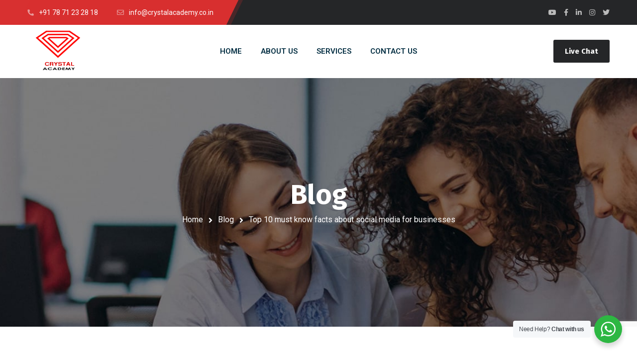

--- FILE ---
content_type: text/html; charset=UTF-8
request_url: https://crystalacademy.co.in/top-10-must-know-facts-about-social-media-for-businesses/
body_size: 28154
content:
<!DOCTYPE html>
<html dir="ltr" lang="en-US" prefix="og: https://ogp.me/ns#">
<head>
	<meta name="viewport" content="width=device-width, initial-scale=1" />
	<meta http-equiv="Content-Type" content="text/html; charset=UTF-8" />
	<title>Top 10 must know facts about social media for businesses - Crystal Academy</title>

		<!-- All in One SEO Pro 4.4.8 - aioseo.com -->
		<meta name="description" content="Lorem ipsum dolor sito amet, conse ctetuer adipiscing elit sed diam nonum nibhie euisod. Facilisis at vero eros et cumsan et iusto odio dignissim qui blandit praesent luptatum zril delenit augue duis dolore te feugait nulla facilisi. Nam liber empori cum solta nobis eleifend option cue nihil imperdiet voluptate velit esse cillum. A lacus vestibum" />
		<meta name="robots" content="max-image-preview:large" />
		<meta name="google-site-verification" content="2tQ35a8s2hkmZFqM9JtIN0Jwj87KK9Ws1g1szKv9KWU" />
		<link rel="canonical" href="https://crystalacademy.co.in/top-10-must-know-facts-about-social-media-for-businesses/" />
		<meta name="generator" content="All in One SEO Pro (AIOSEO) 4.4.8" />
		<meta property="og:locale" content="en_US" />
		<meta property="og:site_name" content="Crystal Academy -" />
		<meta property="og:type" content="article" />
		<meta property="og:title" content="Top 10 must know facts about social media for businesses - Crystal Academy" />
		<meta property="og:description" content="Lorem ipsum dolor sito amet, conse ctetuer adipiscing elit sed diam nonum nibhie euisod. Facilisis at vero eros et cumsan et iusto odio dignissim qui blandit praesent luptatum zril delenit augue duis dolore te feugait nulla facilisi. Nam liber empori cum solta nobis eleifend option cue nihil imperdiet voluptate velit esse cillum. A lacus vestibum" />
		<meta property="og:url" content="https://crystalacademy.co.in/top-10-must-know-facts-about-social-media-for-businesses/" />
		<meta property="article:published_time" content="2019-08-18T07:57:19+00:00" />
		<meta property="article:modified_time" content="2019-08-18T07:57:19+00:00" />
		<meta name="twitter:card" content="summary_large_image" />
		<meta name="twitter:title" content="Top 10 must know facts about social media for businesses - Crystal Academy" />
		<meta name="twitter:description" content="Lorem ipsum dolor sito amet, conse ctetuer adipiscing elit sed diam nonum nibhie euisod. Facilisis at vero eros et cumsan et iusto odio dignissim qui blandit praesent luptatum zril delenit augue duis dolore te feugait nulla facilisi. Nam liber empori cum solta nobis eleifend option cue nihil imperdiet voluptate velit esse cillum. A lacus vestibum" />
		<script type="application/ld+json" class="aioseo-schema">
			{"@context":"https:\/\/schema.org","@graph":[{"@type":"BlogPosting","@id":"https:\/\/crystalacademy.co.in\/top-10-must-know-facts-about-social-media-for-businesses\/#blogposting","name":"Top 10 must know facts about social media for businesses - Crystal Academy","headline":"Top 10 must know facts about social media for businesses","author":{"@id":"https:\/\/crystalacademy.co.in\/author\/crystalacademy-co-in\/#author"},"publisher":{"@id":"https:\/\/crystalacademy.co.in\/#organization"},"image":{"@type":"ImageObject","url":"https:\/\/crystalacademy.co.in\/wp-content\/uploads\/2020\/02\/6.jpg","width":807,"height":520},"datePublished":"2019-08-18T07:57:19+05:30","dateModified":"2019-08-18T07:57:19+05:30","inLanguage":"en-US","mainEntityOfPage":{"@id":"https:\/\/crystalacademy.co.in\/top-10-must-know-facts-about-social-media-for-businesses\/#webpage"},"isPartOf":{"@id":"https:\/\/crystalacademy.co.in\/top-10-must-know-facts-about-social-media-for-businesses\/#webpage"},"articleSection":"Social Media, Marketing, Mobile Apps, Website"},{"@type":"BreadcrumbList","@id":"https:\/\/crystalacademy.co.in\/top-10-must-know-facts-about-social-media-for-businesses\/#breadcrumblist","itemListElement":[{"@type":"ListItem","@id":"https:\/\/crystalacademy.co.in\/#listItem","position":1,"name":"Home","item":"https:\/\/crystalacademy.co.in\/","nextItem":"https:\/\/crystalacademy.co.in\/top-10-must-know-facts-about-social-media-for-businesses\/#listItem"},{"@type":"ListItem","@id":"https:\/\/crystalacademy.co.in\/top-10-must-know-facts-about-social-media-for-businesses\/#listItem","position":2,"name":"Top 10 must know facts about social media for businesses","previousItem":"https:\/\/crystalacademy.co.in\/#listItem"}]},{"@type":"Organization","@id":"https:\/\/crystalacademy.co.in\/#organization","name":"Crystal Academy","url":"https:\/\/crystalacademy.co.in\/"},{"@type":"Person","@id":"https:\/\/crystalacademy.co.in\/author\/crystalacademy-co-in\/#author","url":"https:\/\/crystalacademy.co.in\/author\/crystalacademy-co-in\/","name":"TechnoBytes - Web Admin","image":{"@type":"ImageObject","@id":"https:\/\/crystalacademy.co.in\/top-10-must-know-facts-about-social-media-for-businesses\/#authorImage","url":"https:\/\/secure.gravatar.com\/avatar\/43cf9510515694e3f4be9def1f1dad4e?s=96&d=mm&r=g","width":96,"height":96,"caption":"TechnoBytes - Web Admin"}},{"@type":"WebPage","@id":"https:\/\/crystalacademy.co.in\/top-10-must-know-facts-about-social-media-for-businesses\/#webpage","url":"https:\/\/crystalacademy.co.in\/top-10-must-know-facts-about-social-media-for-businesses\/","name":"Top 10 must know facts about social media for businesses - Crystal Academy","description":"Lorem ipsum dolor sito amet, conse ctetuer adipiscing elit sed diam nonum nibhie euisod. Facilisis at vero eros et cumsan et iusto odio dignissim qui blandit praesent luptatum zril delenit augue duis dolore te feugait nulla facilisi. Nam liber empori cum solta nobis eleifend option cue nihil imperdiet voluptate velit esse cillum. A lacus vestibum","inLanguage":"en-US","isPartOf":{"@id":"https:\/\/crystalacademy.co.in\/#website"},"breadcrumb":{"@id":"https:\/\/crystalacademy.co.in\/top-10-must-know-facts-about-social-media-for-businesses\/#breadcrumblist"},"author":{"@id":"https:\/\/crystalacademy.co.in\/author\/crystalacademy-co-in\/#author"},"creator":{"@id":"https:\/\/crystalacademy.co.in\/author\/crystalacademy-co-in\/#author"},"image":{"@type":"ImageObject","url":"https:\/\/crystalacademy.co.in\/wp-content\/uploads\/2020\/02\/6.jpg","@id":"https:\/\/crystalacademy.co.in\/top-10-must-know-facts-about-social-media-for-businesses\/#mainImage","width":807,"height":520},"primaryImageOfPage":{"@id":"https:\/\/crystalacademy.co.in\/top-10-must-know-facts-about-social-media-for-businesses\/#mainImage"},"datePublished":"2019-08-18T07:57:19+05:30","dateModified":"2019-08-18T07:57:19+05:30"},{"@type":"WebSite","@id":"https:\/\/crystalacademy.co.in\/#website","url":"https:\/\/crystalacademy.co.in\/","name":"Crystal Academy","inLanguage":"en-US","publisher":{"@id":"https:\/\/crystalacademy.co.in\/#organization"}}]}
		</script>
		<!-- All in One SEO Pro -->

<link rel='dns-prefetch' href='//www.googletagmanager.com' />
<link rel='dns-prefetch' href='//fonts.googleapis.com' />
		<!-- This site uses the Google Analytics by MonsterInsights plugin v9.11.1 - Using Analytics tracking - https://www.monsterinsights.com/ -->
							<script src="//www.googletagmanager.com/gtag/js?id=G-SS69Y92J9D"  data-cfasync="false" data-wpfc-render="false" type="text/javascript" async></script>
			<script data-cfasync="false" data-wpfc-render="false" type="text/javascript">
				var mi_version = '9.11.1';
				var mi_track_user = true;
				var mi_no_track_reason = '';
								var MonsterInsightsDefaultLocations = {"page_location":"https:\/\/crystalacademy.co.in\/top-10-must-know-facts-about-social-media-for-businesses\/"};
								if ( typeof MonsterInsightsPrivacyGuardFilter === 'function' ) {
					var MonsterInsightsLocations = (typeof MonsterInsightsExcludeQuery === 'object') ? MonsterInsightsPrivacyGuardFilter( MonsterInsightsExcludeQuery ) : MonsterInsightsPrivacyGuardFilter( MonsterInsightsDefaultLocations );
				} else {
					var MonsterInsightsLocations = (typeof MonsterInsightsExcludeQuery === 'object') ? MonsterInsightsExcludeQuery : MonsterInsightsDefaultLocations;
				}

								var disableStrs = [
										'ga-disable-G-SS69Y92J9D',
									];

				/* Function to detect opted out users */
				function __gtagTrackerIsOptedOut() {
					for (var index = 0; index < disableStrs.length; index++) {
						if (document.cookie.indexOf(disableStrs[index] + '=true') > -1) {
							return true;
						}
					}

					return false;
				}

				/* Disable tracking if the opt-out cookie exists. */
				if (__gtagTrackerIsOptedOut()) {
					for (var index = 0; index < disableStrs.length; index++) {
						window[disableStrs[index]] = true;
					}
				}

				/* Opt-out function */
				function __gtagTrackerOptout() {
					for (var index = 0; index < disableStrs.length; index++) {
						document.cookie = disableStrs[index] + '=true; expires=Thu, 31 Dec 2099 23:59:59 UTC; path=/';
						window[disableStrs[index]] = true;
					}
				}

				if ('undefined' === typeof gaOptout) {
					function gaOptout() {
						__gtagTrackerOptout();
					}
				}
								window.dataLayer = window.dataLayer || [];

				window.MonsterInsightsDualTracker = {
					helpers: {},
					trackers: {},
				};
				if (mi_track_user) {
					function __gtagDataLayer() {
						dataLayer.push(arguments);
					}

					function __gtagTracker(type, name, parameters) {
						if (!parameters) {
							parameters = {};
						}

						if (parameters.send_to) {
							__gtagDataLayer.apply(null, arguments);
							return;
						}

						if (type === 'event') {
														parameters.send_to = monsterinsights_frontend.v4_id;
							var hookName = name;
							if (typeof parameters['event_category'] !== 'undefined') {
								hookName = parameters['event_category'] + ':' + name;
							}

							if (typeof MonsterInsightsDualTracker.trackers[hookName] !== 'undefined') {
								MonsterInsightsDualTracker.trackers[hookName](parameters);
							} else {
								__gtagDataLayer('event', name, parameters);
							}
							
						} else {
							__gtagDataLayer.apply(null, arguments);
						}
					}

					__gtagTracker('js', new Date());
					__gtagTracker('set', {
						'developer_id.dZGIzZG': true,
											});
					if ( MonsterInsightsLocations.page_location ) {
						__gtagTracker('set', MonsterInsightsLocations);
					}
										__gtagTracker('config', 'G-SS69Y92J9D', {"forceSSL":"true","link_attribution":"true"} );
										window.gtag = __gtagTracker;										(function () {
						/* https://developers.google.com/analytics/devguides/collection/analyticsjs/ */
						/* ga and __gaTracker compatibility shim. */
						var noopfn = function () {
							return null;
						};
						var newtracker = function () {
							return new Tracker();
						};
						var Tracker = function () {
							return null;
						};
						var p = Tracker.prototype;
						p.get = noopfn;
						p.set = noopfn;
						p.send = function () {
							var args = Array.prototype.slice.call(arguments);
							args.unshift('send');
							__gaTracker.apply(null, args);
						};
						var __gaTracker = function () {
							var len = arguments.length;
							if (len === 0) {
								return;
							}
							var f = arguments[len - 1];
							if (typeof f !== 'object' || f === null || typeof f.hitCallback !== 'function') {
								if ('send' === arguments[0]) {
									var hitConverted, hitObject = false, action;
									if ('event' === arguments[1]) {
										if ('undefined' !== typeof arguments[3]) {
											hitObject = {
												'eventAction': arguments[3],
												'eventCategory': arguments[2],
												'eventLabel': arguments[4],
												'value': arguments[5] ? arguments[5] : 1,
											}
										}
									}
									if ('pageview' === arguments[1]) {
										if ('undefined' !== typeof arguments[2]) {
											hitObject = {
												'eventAction': 'page_view',
												'page_path': arguments[2],
											}
										}
									}
									if (typeof arguments[2] === 'object') {
										hitObject = arguments[2];
									}
									if (typeof arguments[5] === 'object') {
										Object.assign(hitObject, arguments[5]);
									}
									if ('undefined' !== typeof arguments[1].hitType) {
										hitObject = arguments[1];
										if ('pageview' === hitObject.hitType) {
											hitObject.eventAction = 'page_view';
										}
									}
									if (hitObject) {
										action = 'timing' === arguments[1].hitType ? 'timing_complete' : hitObject.eventAction;
										hitConverted = mapArgs(hitObject);
										__gtagTracker('event', action, hitConverted);
									}
								}
								return;
							}

							function mapArgs(args) {
								var arg, hit = {};
								var gaMap = {
									'eventCategory': 'event_category',
									'eventAction': 'event_action',
									'eventLabel': 'event_label',
									'eventValue': 'event_value',
									'nonInteraction': 'non_interaction',
									'timingCategory': 'event_category',
									'timingVar': 'name',
									'timingValue': 'value',
									'timingLabel': 'event_label',
									'page': 'page_path',
									'location': 'page_location',
									'title': 'page_title',
									'referrer' : 'page_referrer',
								};
								for (arg in args) {
																		if (!(!args.hasOwnProperty(arg) || !gaMap.hasOwnProperty(arg))) {
										hit[gaMap[arg]] = args[arg];
									} else {
										hit[arg] = args[arg];
									}
								}
								return hit;
							}

							try {
								f.hitCallback();
							} catch (ex) {
							}
						};
						__gaTracker.create = newtracker;
						__gaTracker.getByName = newtracker;
						__gaTracker.getAll = function () {
							return [];
						};
						__gaTracker.remove = noopfn;
						__gaTracker.loaded = true;
						window['__gaTracker'] = __gaTracker;
					})();
									} else {
										console.log("");
					(function () {
						function __gtagTracker() {
							return null;
						}

						window['__gtagTracker'] = __gtagTracker;
						window['gtag'] = __gtagTracker;
					})();
									}
			</script>
							<!-- / Google Analytics by MonsterInsights -->
		
<link rel='stylesheet' id='wp-block-library-css' href='https://crystalacademy.co.in/wp-includes/css/dist/block-library/style.min.css?ver=6.4.7' type='text/css' media='all' />
<link rel='stylesheet' id='nta-css-popup-css' href='https://crystalacademy.co.in/wp-content/plugins/wp-whatsapp/assets/dist/css/style.css?ver=6.4.7' type='text/css' media='all' />
<style id='classic-theme-styles-inline-css' type='text/css'>
/*! This file is auto-generated */
.wp-block-button__link{color:#fff;background-color:#32373c;border-radius:9999px;box-shadow:none;text-decoration:none;padding:calc(.667em + 2px) calc(1.333em + 2px);font-size:1.125em}.wp-block-file__button{background:#32373c;color:#fff;text-decoration:none}
</style>
<style id='global-styles-inline-css' type='text/css'>
body{--wp--preset--color--black: #000000;--wp--preset--color--cyan-bluish-gray: #abb8c3;--wp--preset--color--white: #ffffff;--wp--preset--color--pale-pink: #f78da7;--wp--preset--color--vivid-red: #cf2e2e;--wp--preset--color--luminous-vivid-orange: #ff6900;--wp--preset--color--luminous-vivid-amber: #fcb900;--wp--preset--color--light-green-cyan: #7bdcb5;--wp--preset--color--vivid-green-cyan: #00d084;--wp--preset--color--pale-cyan-blue: #8ed1fc;--wp--preset--color--vivid-cyan-blue: #0693e3;--wp--preset--color--vivid-purple: #9b51e0;--wp--preset--gradient--vivid-cyan-blue-to-vivid-purple: linear-gradient(135deg,rgba(6,147,227,1) 0%,rgb(155,81,224) 100%);--wp--preset--gradient--light-green-cyan-to-vivid-green-cyan: linear-gradient(135deg,rgb(122,220,180) 0%,rgb(0,208,130) 100%);--wp--preset--gradient--luminous-vivid-amber-to-luminous-vivid-orange: linear-gradient(135deg,rgba(252,185,0,1) 0%,rgba(255,105,0,1) 100%);--wp--preset--gradient--luminous-vivid-orange-to-vivid-red: linear-gradient(135deg,rgba(255,105,0,1) 0%,rgb(207,46,46) 100%);--wp--preset--gradient--very-light-gray-to-cyan-bluish-gray: linear-gradient(135deg,rgb(238,238,238) 0%,rgb(169,184,195) 100%);--wp--preset--gradient--cool-to-warm-spectrum: linear-gradient(135deg,rgb(74,234,220) 0%,rgb(151,120,209) 20%,rgb(207,42,186) 40%,rgb(238,44,130) 60%,rgb(251,105,98) 80%,rgb(254,248,76) 100%);--wp--preset--gradient--blush-light-purple: linear-gradient(135deg,rgb(255,206,236) 0%,rgb(152,150,240) 100%);--wp--preset--gradient--blush-bordeaux: linear-gradient(135deg,rgb(254,205,165) 0%,rgb(254,45,45) 50%,rgb(107,0,62) 100%);--wp--preset--gradient--luminous-dusk: linear-gradient(135deg,rgb(255,203,112) 0%,rgb(199,81,192) 50%,rgb(65,88,208) 100%);--wp--preset--gradient--pale-ocean: linear-gradient(135deg,rgb(255,245,203) 0%,rgb(182,227,212) 50%,rgb(51,167,181) 100%);--wp--preset--gradient--electric-grass: linear-gradient(135deg,rgb(202,248,128) 0%,rgb(113,206,126) 100%);--wp--preset--gradient--midnight: linear-gradient(135deg,rgb(2,3,129) 0%,rgb(40,116,252) 100%);--wp--preset--font-size--small: 13px;--wp--preset--font-size--medium: 20px;--wp--preset--font-size--large: 36px;--wp--preset--font-size--x-large: 42px;--wp--preset--spacing--20: 0.44rem;--wp--preset--spacing--30: 0.67rem;--wp--preset--spacing--40: 1rem;--wp--preset--spacing--50: 1.5rem;--wp--preset--spacing--60: 2.25rem;--wp--preset--spacing--70: 3.38rem;--wp--preset--spacing--80: 5.06rem;--wp--preset--shadow--natural: 6px 6px 9px rgba(0, 0, 0, 0.2);--wp--preset--shadow--deep: 12px 12px 50px rgba(0, 0, 0, 0.4);--wp--preset--shadow--sharp: 6px 6px 0px rgba(0, 0, 0, 0.2);--wp--preset--shadow--outlined: 6px 6px 0px -3px rgba(255, 255, 255, 1), 6px 6px rgba(0, 0, 0, 1);--wp--preset--shadow--crisp: 6px 6px 0px rgba(0, 0, 0, 1);}:where(.is-layout-flex){gap: 0.5em;}:where(.is-layout-grid){gap: 0.5em;}body .is-layout-flow > .alignleft{float: left;margin-inline-start: 0;margin-inline-end: 2em;}body .is-layout-flow > .alignright{float: right;margin-inline-start: 2em;margin-inline-end: 0;}body .is-layout-flow > .aligncenter{margin-left: auto !important;margin-right: auto !important;}body .is-layout-constrained > .alignleft{float: left;margin-inline-start: 0;margin-inline-end: 2em;}body .is-layout-constrained > .alignright{float: right;margin-inline-start: 2em;margin-inline-end: 0;}body .is-layout-constrained > .aligncenter{margin-left: auto !important;margin-right: auto !important;}body .is-layout-constrained > :where(:not(.alignleft):not(.alignright):not(.alignfull)){max-width: var(--wp--style--global--content-size);margin-left: auto !important;margin-right: auto !important;}body .is-layout-constrained > .alignwide{max-width: var(--wp--style--global--wide-size);}body .is-layout-flex{display: flex;}body .is-layout-flex{flex-wrap: wrap;align-items: center;}body .is-layout-flex > *{margin: 0;}body .is-layout-grid{display: grid;}body .is-layout-grid > *{margin: 0;}:where(.wp-block-columns.is-layout-flex){gap: 2em;}:where(.wp-block-columns.is-layout-grid){gap: 2em;}:where(.wp-block-post-template.is-layout-flex){gap: 1.25em;}:where(.wp-block-post-template.is-layout-grid){gap: 1.25em;}.has-black-color{color: var(--wp--preset--color--black) !important;}.has-cyan-bluish-gray-color{color: var(--wp--preset--color--cyan-bluish-gray) !important;}.has-white-color{color: var(--wp--preset--color--white) !important;}.has-pale-pink-color{color: var(--wp--preset--color--pale-pink) !important;}.has-vivid-red-color{color: var(--wp--preset--color--vivid-red) !important;}.has-luminous-vivid-orange-color{color: var(--wp--preset--color--luminous-vivid-orange) !important;}.has-luminous-vivid-amber-color{color: var(--wp--preset--color--luminous-vivid-amber) !important;}.has-light-green-cyan-color{color: var(--wp--preset--color--light-green-cyan) !important;}.has-vivid-green-cyan-color{color: var(--wp--preset--color--vivid-green-cyan) !important;}.has-pale-cyan-blue-color{color: var(--wp--preset--color--pale-cyan-blue) !important;}.has-vivid-cyan-blue-color{color: var(--wp--preset--color--vivid-cyan-blue) !important;}.has-vivid-purple-color{color: var(--wp--preset--color--vivid-purple) !important;}.has-black-background-color{background-color: var(--wp--preset--color--black) !important;}.has-cyan-bluish-gray-background-color{background-color: var(--wp--preset--color--cyan-bluish-gray) !important;}.has-white-background-color{background-color: var(--wp--preset--color--white) !important;}.has-pale-pink-background-color{background-color: var(--wp--preset--color--pale-pink) !important;}.has-vivid-red-background-color{background-color: var(--wp--preset--color--vivid-red) !important;}.has-luminous-vivid-orange-background-color{background-color: var(--wp--preset--color--luminous-vivid-orange) !important;}.has-luminous-vivid-amber-background-color{background-color: var(--wp--preset--color--luminous-vivid-amber) !important;}.has-light-green-cyan-background-color{background-color: var(--wp--preset--color--light-green-cyan) !important;}.has-vivid-green-cyan-background-color{background-color: var(--wp--preset--color--vivid-green-cyan) !important;}.has-pale-cyan-blue-background-color{background-color: var(--wp--preset--color--pale-cyan-blue) !important;}.has-vivid-cyan-blue-background-color{background-color: var(--wp--preset--color--vivid-cyan-blue) !important;}.has-vivid-purple-background-color{background-color: var(--wp--preset--color--vivid-purple) !important;}.has-black-border-color{border-color: var(--wp--preset--color--black) !important;}.has-cyan-bluish-gray-border-color{border-color: var(--wp--preset--color--cyan-bluish-gray) !important;}.has-white-border-color{border-color: var(--wp--preset--color--white) !important;}.has-pale-pink-border-color{border-color: var(--wp--preset--color--pale-pink) !important;}.has-vivid-red-border-color{border-color: var(--wp--preset--color--vivid-red) !important;}.has-luminous-vivid-orange-border-color{border-color: var(--wp--preset--color--luminous-vivid-orange) !important;}.has-luminous-vivid-amber-border-color{border-color: var(--wp--preset--color--luminous-vivid-amber) !important;}.has-light-green-cyan-border-color{border-color: var(--wp--preset--color--light-green-cyan) !important;}.has-vivid-green-cyan-border-color{border-color: var(--wp--preset--color--vivid-green-cyan) !important;}.has-pale-cyan-blue-border-color{border-color: var(--wp--preset--color--pale-cyan-blue) !important;}.has-vivid-cyan-blue-border-color{border-color: var(--wp--preset--color--vivid-cyan-blue) !important;}.has-vivid-purple-border-color{border-color: var(--wp--preset--color--vivid-purple) !important;}.has-vivid-cyan-blue-to-vivid-purple-gradient-background{background: var(--wp--preset--gradient--vivid-cyan-blue-to-vivid-purple) !important;}.has-light-green-cyan-to-vivid-green-cyan-gradient-background{background: var(--wp--preset--gradient--light-green-cyan-to-vivid-green-cyan) !important;}.has-luminous-vivid-amber-to-luminous-vivid-orange-gradient-background{background: var(--wp--preset--gradient--luminous-vivid-amber-to-luminous-vivid-orange) !important;}.has-luminous-vivid-orange-to-vivid-red-gradient-background{background: var(--wp--preset--gradient--luminous-vivid-orange-to-vivid-red) !important;}.has-very-light-gray-to-cyan-bluish-gray-gradient-background{background: var(--wp--preset--gradient--very-light-gray-to-cyan-bluish-gray) !important;}.has-cool-to-warm-spectrum-gradient-background{background: var(--wp--preset--gradient--cool-to-warm-spectrum) !important;}.has-blush-light-purple-gradient-background{background: var(--wp--preset--gradient--blush-light-purple) !important;}.has-blush-bordeaux-gradient-background{background: var(--wp--preset--gradient--blush-bordeaux) !important;}.has-luminous-dusk-gradient-background{background: var(--wp--preset--gradient--luminous-dusk) !important;}.has-pale-ocean-gradient-background{background: var(--wp--preset--gradient--pale-ocean) !important;}.has-electric-grass-gradient-background{background: var(--wp--preset--gradient--electric-grass) !important;}.has-midnight-gradient-background{background: var(--wp--preset--gradient--midnight) !important;}.has-small-font-size{font-size: var(--wp--preset--font-size--small) !important;}.has-medium-font-size{font-size: var(--wp--preset--font-size--medium) !important;}.has-large-font-size{font-size: var(--wp--preset--font-size--large) !important;}.has-x-large-font-size{font-size: var(--wp--preset--font-size--x-large) !important;}
.wp-block-navigation a:where(:not(.wp-element-button)){color: inherit;}
:where(.wp-block-post-template.is-layout-flex){gap: 1.25em;}:where(.wp-block-post-template.is-layout-grid){gap: 1.25em;}
:where(.wp-block-columns.is-layout-flex){gap: 2em;}:where(.wp-block-columns.is-layout-grid){gap: 2em;}
.wp-block-pullquote{font-size: 1.5em;line-height: 1.6;}
</style>
<link rel='stylesheet' id='owl-carousel-css' href='https://crystalacademy.co.in/wp-content/plugins/gyan-elements/assets/css/owl.carousel.min.css?ver=2.3.4' type='text/css' media='all' />
<link rel='stylesheet' id='gyan-widget-style-css' href='https://crystalacademy.co.in/wp-content/plugins/gyan-elements/widgets/custom-widgets-min.css?ver=2.1.1' type='text/css' media='all' />
<link rel='stylesheet' id='font-awesome-free-css' href='https://crystalacademy.co.in/wp-content/themes/bizix/webfonts/font-awesome.min.css?ver=2.1.2' type='text/css' media='all' />
<link rel='stylesheet' id='swm-theme-style-minify-css' href='https://crystalacademy.co.in/wp-content/themes/bizix/css/global-header-layout-min.css?ver=2.1.2' type='text/css' media='all' />
<link rel='stylesheet' id='swm-google-fonts-css' href='//fonts.googleapis.com/css?family=Roboto%3A400%2C400italic%2C500%2C500italic%2C600%2C600italic%2C700%2C700italic%7CRoboto%3A600%7CFira+Sans%3A700%7CFira+Sans%3A700%7CFira+Sans%3A700&#038;display=swap&#038;subset=latin%2Clatin-ext&#038;ver=2.1.2' type='text/css' media='all' />
<link rel='stylesheet' id='elementor-icons-css' href='https://crystalacademy.co.in/wp-content/plugins/elementor/assets/lib/eicons/css/elementor-icons.min.css?ver=5.23.0' type='text/css' media='all' />
<link rel='stylesheet' id='elementor-frontend-css' href='https://crystalacademy.co.in/wp-content/plugins/elementor/assets/css/frontend-lite.min.css?ver=3.17.3' type='text/css' media='all' />
<link rel='stylesheet' id='swiper-css' href='https://crystalacademy.co.in/wp-content/plugins/elementor/assets/lib/swiper/v8/css/swiper.min.css?ver=8.4.5' type='text/css' media='all' />
<link rel='stylesheet' id='elementor-post-8-css' href='https://crystalacademy.co.in/wp-content/uploads/elementor/css/post-8.css?ver=1700890015' type='text/css' media='all' />
<link rel='stylesheet' id='google-fonts-1-css' href='https://fonts.googleapis.com/css?family=Roboto%3A100%2C100italic%2C200%2C200italic%2C300%2C300italic%2C400%2C400italic%2C500%2C500italic%2C600%2C600italic%2C700%2C700italic%2C800%2C800italic%2C900%2C900italic%7CRoboto+Slab%3A100%2C100italic%2C200%2C200italic%2C300%2C300italic%2C400%2C400italic%2C500%2C500italic%2C600%2C600italic%2C700%2C700italic%2C800%2C800italic%2C900%2C900italic&#038;display=swap&#038;ver=6.4.7' type='text/css' media='all' />
<link rel="preconnect" href="https://fonts.gstatic.com/" crossorigin><script type="text/javascript" src="https://crystalacademy.co.in/wp-content/plugins/google-analytics-for-wordpress/assets/js/frontend-gtag.min.js?ver=9.11.1" id="monsterinsights-frontend-script-js" async="async" data-wp-strategy="async"></script>
<script data-cfasync="false" data-wpfc-render="false" type="text/javascript" id='monsterinsights-frontend-script-js-extra'>/* <![CDATA[ */
var monsterinsights_frontend = {"js_events_tracking":"true","download_extensions":"doc,pdf,ppt,zip,xls,docx,pptx,xlsx","inbound_paths":"[{\"path\":\"\\\/go\\\/\",\"label\":\"affiliate\"},{\"path\":\"\\\/recommend\\\/\",\"label\":\"affiliate\"}]","home_url":"https:\/\/crystalacademy.co.in","hash_tracking":"false","v4_id":"G-SS69Y92J9D"};/* ]]> */
</script>
<script type="text/javascript" src="https://crystalacademy.co.in/wp-includes/js/jquery/jquery.min.js?ver=3.7.1" id="jquery-core-js"></script>
<script type="text/javascript" src="https://crystalacademy.co.in/wp-includes/js/jquery/jquery-migrate.min.js?ver=3.4.1" id="jquery-migrate-js"></script>

<!-- Google Analytics snippet added by Site Kit -->
<script type="text/javascript" src="https://www.googletagmanager.com/gtag/js?id=G-03FS3PBQS4" id="google_gtagjs-js" async></script>
<script type="text/javascript" id="google_gtagjs-js-after">
/* <![CDATA[ */
window.dataLayer = window.dataLayer || [];function gtag(){dataLayer.push(arguments);}
gtag('set', 'linker', {"domains":["crystalacademy.co.in"]} );
gtag("js", new Date());
gtag("set", "developer_id.dZTNiMT", true);
gtag("config", "G-03FS3PBQS4");
/* ]]> */
</script>

<!-- End Google Analytics snippet added by Site Kit -->
<link rel="https://api.w.org/" href="https://crystalacademy.co.in/wp-json/" /><link rel="alternate" type="application/json" href="https://crystalacademy.co.in/wp-json/wp/v2/posts/250" /><link rel="EditURI" type="application/rsd+xml" title="RSD" href="https://crystalacademy.co.in/xmlrpc.php?rsd" />
<meta name="generator" content="WordPress 6.4.7" />
<link rel='shortlink' href='https://crystalacademy.co.in/?p=250' />
<link rel="alternate" type="application/json+oembed" href="https://crystalacademy.co.in/wp-json/oembed/1.0/embed?url=https%3A%2F%2Fcrystalacademy.co.in%2Ftop-10-must-know-facts-about-social-media-for-businesses%2F" />
<link rel="alternate" type="text/xml+oembed" href="https://crystalacademy.co.in/wp-json/oembed/1.0/embed?url=https%3A%2F%2Fcrystalacademy.co.in%2Ftop-10-must-know-facts-about-social-media-for-businesses%2F&#038;format=xml" />
<meta name="generator" content="Site Kit by Google 1.114.0" /><meta name="generator" content="Elementor 3.17.3; features: e_dom_optimization, e_optimized_assets_loading, e_optimized_css_loading, additional_custom_breakpoints, block_editor_assets_optimize, e_image_loading_optimization; settings: css_print_method-external, google_font-enabled, font_display-swap">
<link rel="icon" href="https://crystalacademy.co.in/wp-content/uploads/2023/11/cropped-LOGO_2_4_500x400-32x32.png" sizes="32x32" />
<link rel="icon" href="https://crystalacademy.co.in/wp-content/uploads/2023/11/cropped-LOGO_2_4_500x400-192x192.png" sizes="192x192" />
<link rel="apple-touch-icon" href="https://crystalacademy.co.in/wp-content/uploads/2023/11/cropped-LOGO_2_4_500x400-180x180.png" />
<meta name="msapplication-TileImage" content="https://crystalacademy.co.in/wp-content/uploads/2023/11/cropped-LOGO_2_4_500x400-270x270.png" />
<script>function setREVStartSize(e){
			//window.requestAnimationFrame(function() {
				window.RSIW = window.RSIW===undefined ? window.innerWidth : window.RSIW;
				window.RSIH = window.RSIH===undefined ? window.innerHeight : window.RSIH;
				try {
					var pw = document.getElementById(e.c).parentNode.offsetWidth,
						newh;
					pw = pw===0 || isNaN(pw) || (e.l=="fullwidth" || e.layout=="fullwidth") ? window.RSIW : pw;
					e.tabw = e.tabw===undefined ? 0 : parseInt(e.tabw);
					e.thumbw = e.thumbw===undefined ? 0 : parseInt(e.thumbw);
					e.tabh = e.tabh===undefined ? 0 : parseInt(e.tabh);
					e.thumbh = e.thumbh===undefined ? 0 : parseInt(e.thumbh);
					e.tabhide = e.tabhide===undefined ? 0 : parseInt(e.tabhide);
					e.thumbhide = e.thumbhide===undefined ? 0 : parseInt(e.thumbhide);
					e.mh = e.mh===undefined || e.mh=="" || e.mh==="auto" ? 0 : parseInt(e.mh,0);
					if(e.layout==="fullscreen" || e.l==="fullscreen")
						newh = Math.max(e.mh,window.RSIH);
					else{
						e.gw = Array.isArray(e.gw) ? e.gw : [e.gw];
						for (var i in e.rl) if (e.gw[i]===undefined || e.gw[i]===0) e.gw[i] = e.gw[i-1];
						e.gh = e.el===undefined || e.el==="" || (Array.isArray(e.el) && e.el.length==0)? e.gh : e.el;
						e.gh = Array.isArray(e.gh) ? e.gh : [e.gh];
						for (var i in e.rl) if (e.gh[i]===undefined || e.gh[i]===0) e.gh[i] = e.gh[i-1];
											
						var nl = new Array(e.rl.length),
							ix = 0,
							sl;
						e.tabw = e.tabhide>=pw ? 0 : e.tabw;
						e.thumbw = e.thumbhide>=pw ? 0 : e.thumbw;
						e.tabh = e.tabhide>=pw ? 0 : e.tabh;
						e.thumbh = e.thumbhide>=pw ? 0 : e.thumbh;
						for (var i in e.rl) nl[i] = e.rl[i]<window.RSIW ? 0 : e.rl[i];
						sl = nl[0];
						for (var i in nl) if (sl>nl[i] && nl[i]>0) { sl = nl[i]; ix=i;}
						var m = pw>(e.gw[ix]+e.tabw+e.thumbw) ? 1 : (pw-(e.tabw+e.thumbw)) / (e.gw[ix]);
						newh =  (e.gh[ix] * m) + (e.tabh + e.thumbh);
					}
					var el = document.getElementById(e.c);
					if (el!==null && el) el.style.height = newh+"px";
					el = document.getElementById(e.c+"_wrapper");
					if (el!==null && el) {
						el.style.height = newh+"px";
						el.style.display = "block";
					}
				} catch(e){
					console.log("Failure at Presize of Slider:" + e)
				}
			//});
		  };</script>
<style id="swm_customizer_css_output" type="text/css">@-webkit-keyframes swm-loader-key {0%,80%,100% {box-shadow:0 2.5em 0 -1.3em #ff5352;}40% {box-shadow:0 2.5em 0 0 #ff5352;}}@keyframes swm-loader-key {0%,80%,100% {box-shadow:0 2.5em 0 -1.3em #ff5352;}40% {box-shadow:0 2.5em 0 0 #ff5352;}}.swm-site-loader{background:#f6f3ee;}@media (min-width:1200px){.swm-container{max-width:1200px;}}a.swm-go-top-scroll-btn{background:#ff0c0b;color:#ffffff;}body{font-size:16px;line-height:1.7;}.swm-site-content h1{font-size:40px;line-height:55px;}.swm-site-content h2{font-size:33px;line-height:50px;}.swm-site-content h3{font-size:29px;line-height:40px;}.swm-site-content h4{font-size:25px;line-height:36px;}.swm-site-content h5{font-size:22px;line-height:30px;}.swm-site-content h6{font-size:19px;line-height:25px;}h4.vc_tta-panel-title{font-size:16px;}body{font-family:Roboto;font-style:normal !important;font-weight:400;}.swm-site-content .sidebar .swm-sidebar-ttl h3,.swm-sidepanel .swm-sidepanel-ttl h3,.footer .swm-footer-widget h3,.gyan_widget_tabs .gyan_wid_tabs li,.gyan-heading-text,.swm-heading-text,blockquote.wp-block-quote.is-style-large p,p.has-large-font-size,.has-drop-cap:not(:focus)::first-letter{font-family:Fira Sans;font-style:normal !important;font-weight:700;}h1,h2,h3,h4,h5,h6,.gyan_fancy_heading_text,.gyan-heading-font,.gyan-font-heading,.swm-heading-font,.swm-font-heading,.swm-pf-only-title,.gyan_events_main_title{font-family:Fira Sans;font-style:normal !important;font-weight:700;}h4.vc_tta-panel-title{font-family:Roboto;font-weight:400;}.swm-site-content blockquote,.swm-site-content blockquote p{font-family:Roboto;font-weight:400;}.swm-container{padding:0 15px;}@media only screen and (min-width:980px){.swm-topbar-content .left:after,.swm-topbar-content .left:before{left:-15px;width:calc(100% + 15px);}.swm-topbar-content .left:after{left:-6px;}}.swm-main-container.swm-site-content{padding-top:100px;padding-bottom:100px;}@media only screen and (max-width:767px){.swm-main-container.swm-site-content{padding-top:80px;padding-bottom:80px;}}@media only screen and (max-width:480px){.swm-main-container.swm-site-content{padding-top:60px;padding-bottom:60px;}}@media only screen and (min-width:980px){.swm-custom-two-third{width:68.79803%;}#sidebar{width:28%;}}.swm-site-content h1,.swm-site-content h2,.swm-site-content h3,.swm-site-content h4,.swm-site-content h5,.swm-site-content h6,.swm-site-content h1 a,.swm-site-content h2 a,.swm-site-content h3 a,.swm-site-content h4 a,.swm-site-content h5 a,.swm-site-content h6 a{color:#032e42;}.swm-site-content a{color:#ff0c0b;}.swm-site-content,.swm-content-color,.swm-content-color a,.swm-related-link a{color:#676767}.swm-site-content a:hover,ul.swm-search-list li h4 a:hover,.swm-content-color a:hover,.swm-related-link a:hover{color:#ff0c0b;}a.swm-button span:hover,button.swm-button:hover,.swm-site-content a.button:hover,.swm-site-content a.button.button-alt,.swm-site-content a.button.button-alt:hover,.swm-sidepanel .tagcloud a,.sidebar .tagcloud a,.sidebar .tagcloud a:hover,.sidebar a.swm-button-hover-white,a.swm-button:hover,.swm-post-single-tags a:hover,blockquote:before,a.comment-reply-link:hover,.sidebar #wp-calendar caption,.swm-sidepanel #wp-calendar caption,ul.swm-post-author-icon li:hover a,.swm-pagination .page-numbers.current,.swm-pagination-menu>span,.swm-pagination-menu>a:hover,.swm-next-prev-pagination a:hover,.swm-pagination a.page-numbers:hover,span.post-page-numbers.current,.swm-pagination-menu a:hover,.swm-site-content a.post-page-numbers:hover,.gyan-pagination-menu>a:hover,.gyan-next-prev-pagination a:hover,.gyan-pagination .page-numbers.current,.gyan-pagination-menu>span,.gyan-pagination a.page-numbers:hover,.gyan-pagination-menu a:hover,.wp-block-pullquote::before,.wp-block-button a,.is-style-outline .wp-block-button__link:hover,.wp-block-file a.wp-block-file__button,.footer #wp-calendar caption{background:#ff0c0b;color:#ffffff;}.swm-primary-skin-col,.sidebar .gyan-posts-slider-widget .owl-next,.sidebar .gyan-posts-slider-widget .owl-prev,.sidebar .gyan-posts-slider-widget-meta-cat a,.is-style-outline .wp-block-button__link,.has-drop-cap:not(:focus)::first-letter,.swm-site-content table tr th a,#commentform p.logged-in-as a,a.swm-pp-link-title span.swm-heading-text:hover,.comment-form-author:before,.comment-form-email:before,.comment-form-comment:before,.swm-post-meta i,a.swm-pp-link-title span:hover{color:#ff0c0b;}.swm-post-date-line:before,.swm-mobi-nav-close{background:#ff0c0b;}.swm-next-prev-box:hover a .swm-pp-arrow i{color:#ffffff;}.swm-mobi-nav-close:before,.swm-mobi-nav-close:after{background:#ffffff;}input[type=text]:focus,input[type="password"]:focus,input[type="email"]:focus,input[type="number"]:focus,input[type="url"]:focus,input[type="tel"]:focus,input[type="search"]:focus,textarea:focus,.comment-form textarea:focus,.post-password-form input[type=password]:focus,#commentform input[type="text"]:focus,input[type="password"]:focus,#commentform textarea:focus,.widget_search .swm-search-form input[type="text"]:focus,ul.swm-post-author-icon li:hover a,.swm-post-single-tags a:hover,.sidebar .gyan-posts-slider-widget .owl-dot.active,.swm-sidepanel .gyan-posts-slider-widget .owl-dot.active,.sticky .swm-post-content-block,blockquote,.swm-site-content blockquote,.is-style-outline .wp-block-button__link,.is-style-outline .wp-block-button__link:hover{border-color:#ff0c0b;}a.swm-button span,button.swm-button,.swm-site-content a.button,.swm-site-content a.button.button-alt2,.swm-site-content a.button.button-alt2:hover,button.button,.swm-next-prev-box:hover .swm-pp-arrow,a.swm-button,.swm-post-meta-date,.sidebar table#wp-calendar thead th,.swm-sidepanel #wp-calendar thead,.swm-sidepanel .tagcloud a:hover,.sidebar .tagcloud a:hover,.wp-block-pullquote.is-style-solid-color:not(.has-background-color),.wp-block-button a:hover,.wp-block-file a.wp-block-file__button:hover{background:#252628;color:#ffffff;}.swm-pp-view-all a i,.comment-date i,.swm-site-content h5 a:hover,.swm-search-page-readmore a:hover,.sidebar .widget_search .swm-search-form button.swm-search-button,.swm-sidepanel .widget_search .swm-search-form button.swm-search-button,.swm-next-prev-box a .swm-pp-arrow i,.swm-pp-arrow i,.swm-pp-link-title i.fa,a.comment-edit-link,.sidebar a.swm-button-hover-white:hover,.sidebar .gyan-posts-slider-widget .owl-next:hover,.sidebar .gyan-posts-slider-widget .owl-prev:hover,.sidebar .gyan-posts-slider-widget-meta-cat a:hover,#commentform p.logged-in-as a:hover{color:#252628;}.swm-pp-view-all a span:hover,.gyan-recent-post-style-two .gyan-recent-post-meta ul li:after,blockquote:after{background:#252628;}.sidebar a.swm-button-hover-white:hover{background:#ffffff;}.swm-about-author-left,.swm-about-author-left a,.swm-about-author-left a:hover,.swm-pp-view-all a span:hover i,.swm-secondary-skin-text{color:#ffffff;}::selection{background:#ff0c0b;color:#ffffff;}::-moz-selection{background:#ff0c0b;color:#ffffff;}button,html input[type="button"],input[type=button],input[type="reset"],input[type="submit"],a.button,button.button,.button,.gyan-button,a.gyan-button,input.gyan-button,button.gyan-button,input.gyan-button[type="submit"],a.swm-button{background:#ff0c0b;color:#ffffff;}.swm-site-content button:hover,html input[type="button"]:hover,input[type=button]:hover,input[type="reset"]:hover,input[type="submit"]:hover,a.button:hover,button.button:hover,.button:hover,.gyan-button:hover,a.gyan-button:hover,input.gyan-button:hover,button.gyan-button:hover,input.gyan-button[type="submit"]:hover,a.swm-button:hover{background:#252628;color:#ffffff;}.swm-topbar,.swm-topbar a{font-size:14px;color:#bbbbbb;}.swm-topbar a:hover{color:#ffffff;}.swm_tb_left a{color:#ffffff;}.swm_tb_left a:hover{color:#ffffff;}ul.swm-topbar-socials li a{color:#bbbbbb;}ul.swm-topbar-socials li a:hover{color:#ffffff;}.swm-topbar-content ul li span i{color:#7f7f7f;}.swm-topbar{background:#252628;}.swm-topbar .swm-container:before,.swm-topbar-content .left:before,.swm-topbar-content .left:after{background:#d83030;}.swm-topbar .left i.fas{color:#e89999;}ul.swm_tb_right:before{background:#bbbbbb;}.swm-header-main-container{background:#ffffff;}@media only screen and (max-width:767px){body.transparentHeader .swm-header{background:#ffffff;}}.swm-logo{width:126px;}@media only screen and (min-width:768px){.header-main,.swm-header-logo-section,.swm-header-search,.swm-header-button-wrap,#swm-mobi-nav-btn,#swm-sidepanel-trigger,.swm-sidepanel-trigger-wrap,.swm_header_contact_info{height:107px;}}@media only screen and (max-width:767px){.header-main,.swm-header-logo-section,.swm-header-button-wrap,.swm-header-search,#swm-mobi-nav-btn,#swm-sidepanel-trigger,.swm-sidepanel-trigger-wrap{height:107px;}}@media only screen and (max-width:480px){.header-main,.swm-header-logo-section,.swm-header-button-wrap,.swm-header-search,#swm-mobi-nav-btn,#swm-sidepanel-trigger,.swm-sidepanel-trigger-wrap{height:80px;}}@media (min-width:1200px){body:not(.swm-l-boxed) .header_2_alt #swm-main-nav-holder.sticky-on .swm-infostack-menu,body:not(.swm-l-boxed) .header_2 #swm-main-nav-holder.sticky-on .swm-infostack-menu,body:not(.swm-l-boxed) .header_2_t #swm-main-nav-holder.sticky-on .swm-infostack-menu {max-width:1170px;}}@media (max-width:1199px){body:not(.swm-l-boxed) .header_2_alt #swm-main-nav-holder.sticky-on .swm-infostack-menu,body:not(.swm-l-boxed) .header_2 #swm-main-nav-holder.sticky-on .swm-infostack-menu,body:not(.swm-l-boxed) .header_2_t #swm-main-nav-holder.sticky-on .swm-infostack-menu {max-width:calc(100% - 30px);}}.swm-header-button a{font-size:15px;background:#252628;color:#ffffff;border-color:#252628;border-width:0px;border-radius:3px;border-style:solid;}.swm-header-button a:hover{background:#101011;color:#ffffff;border-color:#ff5352;}.header_2_alt  .swm-header-button-wrap:before{background:#252628;}.swm-primary-nav>li.pm-dropdown ul li a span,ul.swm-primary-nav>li>a{font-family:Roboto;font-style:normal;font-weight:600;}ul.swm-primary-nav>li{line-height:107px;}ul.swm-primary-nav>li>a{color:#032e42;font-size:15px;margin:0 19px;text-transform:uppercase;}ul.swm-primary-nav>li>a:hover,ul.swm-primary-nav>li.swm-m-active>a{color:#ff0c0b;}.swm-sp-icon-box:hover .swm-sp-icon-inner,.swm-sp-icon-box:hover .swm-sp-icon-inner:after,.swm-sp-icon-box:hover .swm-sp-icon-inner:before,.s_two .swm-sp-icon-box:hover .swm-sp-icon-inner span{background:#ff0c0b;}.swm-sp-icon-box:hover,.swm-header-search span:hover,span.swm-mobi-nav-btn-box>span:hover{color:#ff0c0b;border-color:#ff0c0b;}span.swm-mobi-nav-btn-box>span:hover:before,span.swm-mobi-nav-btn-box>span:hover:after,span.swm-mobi-nav-btn-box>span:hover>span{background:#ff0c0b;}.swm-primary-nav>li>a>span:before,.swm-primary-nav>li.swm-m-active>a>span:before,.swm-primary-nav>li>a:before,.swm-primary-nav>li.swm-m-active>a:before{background:#ff0c0b;}.swm-header-search{color:#032e42;}#swm-mobi-nav-icon span.swm-mobi-nav-btn-box>span{border-color:#032e42;}span.swm-mobi-nav-btn-box>span:before,span.swm-mobi-nav-btn-box>span:after,span.swm-mobi-nav-btn-box>span>span{background-color:#032e42;}.swm-infostack-menu,.header_2_alt .swm-infostack-menu:before,.swm-infostack-menu:after{background:rgba(242,242,242,1);}.swm-primary-nav>li.pm-dropdown ul,.swm-primary-nav>li.megamenu-on ul>li>ul>li{font-size:14px;text-transform:none;}.swm-primary-nav>li li a,#swm-mobi-nav ul li a,#swm-mobi-nav .swm-mini-menu-arrow{color:#676767}.swm-primary-nav>li.megamenu-on>ul>li{line-height:22px;}.swm-primary-nav>li.pm-dropdown ul>li:hover>a,.swm-primary-nav>li.megamenu-on ul a:hover,.swm-primary-nav>li.megamenu-on ul>li>ul>li:hover>a{color:#d83030;}.swm-primary-nav>li.pm-dropdown ul,.swm-primary-nav>li.megamenu-on>ul{background-color:#ffffff;}.swm-primary-nav>li.megamenu-on>ul>li span.megamenu-column-header a{font-size:18px;color:#032e42;}.swm-primary-nav>li.megamenu-on>ul>li>ul li a span{padding-top:5px;padding-bottom:5px;line-height:23px;}.swm-primary-nav>li.pm-dropdown ul li a{padding-top:7px;padding-bottom:7px;}.swm-primary-nav>li.pm-dropdown ul{width:236px;left:19px;}.swm-primary-nav>li.pm-dropdown li.menu-item-has-children>a:after{display:none;}#swm-mobi-nav ul li{font-size:14px;text-transform:none;}@media only screen and (max-width:1000px){#swm-mobi-nav-icon{display:block;}.swm-primary-nav-wrap{display:none;}.swm-header-menu-section-wrap {margin-bottom:0;}ul.swm-primary-nav>li>a>span>i{width:auto;display:inline-block;height:auto;margin-right:8px;}.swm-main-nav{float:right;}}#swm-main-nav-holder.sticky-on ul.swm-primary-nav>li>a{font-size:15px;color:#032e42;}#swm-main-nav-holder.sticky-on ul.swm-primary-nav>li>a:hover,#swm-main-nav-holder.sticky-on ul.swm-primary-nav>li.swm-m-active>a{color:#d83030;}#swm-main-nav-holder.sticky-on .swm-sp-icon-box:hover,#swm-main-nav-holder.sticky-on .swm-header-search span:hover,#swm-main-nav-holder.sticky-on span.swm-mobi-nav-btn-box>span:hover{color:#d83030;border-color:#d83030;}#swm-main-nav-holder.sticky-on .swm-sp-icon-box:hover .swm-sp-icon-inner,#swm-main-nav-holder.sticky-on .swm-sp-icon-box:hover .swm-sp-icon-inner:after,#swm-main-nav-holder.sticky-on .swm-sp-icon-box:hover .swm-sp-icon-inner:before,#swm-main-nav-holder.sticky-on .s_two .swm-sp-icon-box:hover .swm-sp-icon-inner span{background-color:#d83030;}#swm-main-nav-holder.sticky-on{background:#ffffff;}#swm-main-nav-holder.sticky-on .swm-primary-nav>li>a>span:before,#swm-main-nav-holder.sticky-on .swm-primary-nav>li.swm-m-active>a>span:before,#swm-main-nav-holder.sticky-on .swm-primary-nav>li>a:before,#swm-main-nav-holder.sticky-on .swm-primary-nav>li.swm-m-active>a:before{background:#d83030;}#swm-main-nav-holder.sticky-on .swm-header-search{color:#032e42;}#swm-main-nav-holder.sticky-on .swm-sp-icon-box{border-color:#032e42;}#swm-main-nav-holder.sticky-on .swm-sp-icon-box .swm-sp-icon-inner,#swm-main-nav-holder.sticky-on .swm-sp-icon-box .swm-sp-icon-inner:after,#swm-main-nav-holder.sticky-on .swm-sp-icon-box .swm-sp-icon-inner:before,#swm-main-nav-holder.sticky-on .s_two .swm-sp-icon-box .swm-sp-icon-inner span{background-color:#032e42;}.swm_header_contact_info,.swm_header_contact_info a{color:#032e42;}.swm-cih-subtitle{color:#676767;}.swm-cih-icon{color:#d83030;}.swm-cih-title{font-size:16px;}.swm-cih-subtitle{font-size:15px;}.swm-header-cinfo-column:before{background:#032e42;}ul.swm-header-socials li a{color:#676767;background:#f5f5f5;}ul.swm-header-socials li:hover a{color:#ffffff;background:#d83030;}.header_2_t ul.swm-header-socials li a{border-color:#676767;}.header_2_t ul.swm-header-socials li a:hover{border-color:#ffffff;}.swm-sub-header-title,h1.swm-sub-header-title{font-family:Fira Sans;font-size:55px;text-transform:none;color:#ffffff;font-weight:700;font-style:normal !important;}.swm-sub-header{height:500px;background-color:#343a40;background-image:url("https://crystalacademy.co.in/wp-content/themes/bizix/plugins/one-click-demo-import/content/images/sub-header.jpg");background-position:center center;-webkit-background-size:cover;-moz-background-size:cover;-o-background-size:cover;background-size:cover;}@media(min-width:768px){body.transparentHeader .swm-sub-header{padding-top:107px;}}@media(max-width:767px){.swm-sub-header{height:400px;}#swm-sub-header .swm-sub-header-title,#swm-sub-header h1.swm-sub-header-title{font-size:45px;}}@media(max-width:480px){.swm-sub-header{height:300px;}#swm-sub-header .swm-sub-header-title,#swm-sub-header h1.swm-sub-header-title{font-size:27px;}}.swm-breadcrumbs,.swm-breadcrumbs a{color:#ffffff;font-size:16px;text-transform:none;}.swm-breadcrumbs a:hover{color:#ffffff;}.swm-breadcrumbs span.swm-bc-sep{color:#ffffff;}.sidebar,.widget-search .swm-search-form button.swm-search-button,.sidebar .widget_product_search #swm_product_search_form button.swm-search-button,#widget_search_form input[type="text"],.sidebar .gyan_recent_posts_tiny_title a,.sidebar select,.swm-sidepanel select,.widget_search .swm-search-form input[type="text"],.swm-about-author,.swm-about-author a{color:#676767;}.swm-site-content .sidebar .swm-sidebar-ttl h3 span,.swm-site-content .swm-archives-content h4,.swm-about-author-title-subtitle a{color:#032e42;font-size:19px;letter-spacing:0px;text-transform:uppercase;}.sidebar .gyan-posts-slider-widget-title a{color:#032e42;}.sidebar .recent_posts_slider a,.sidebar a,.sidebar .tp_recent_tweets .twitter_time{color:#676767;}.sidebar ul li a:hover,.sidebar a:hover{color:#d83030;}.sidebar,.sidebar p,.sidebar ul li,.sidebar ul li a,.sidebar .tagcloud a{font-size:15px;}.sidebar .swm-sidebar-ttl h3 span:before,.sidebar .swm-sidebar-ttl h3 span:after{background:#d83030;}.sidebar .swm-sidebar-widget-box,.single .swm-about-author{background:#f6f3ee;}.sidebar .swm-list-widgets ul li,.sidebar .widget-search .swm-search-form #s,.sidebar .widget_rss ul li,.sidebar .widget_meta ul li,.sidebar .widget_pages ul li,.sidebar .widget_archive ul li,.sidebar .widget_recent_comments ul li,.sidebar .widget_recent_entries ul li,.sidebar .widget-nav-menu ul li,.sidebar .input-text,.sidebar input[type="text"],.sidebar input[type="password"],.sidebar input[type="email"],.sidebar input[type="number"],.sidebar input[type="url"],.sidebar input[type="tel"],.sidebar input[type="search"],.sidebar textarea,.sidebar select,.sidebar #wp-calendar thead th,.sidebar #wp-calendar caption,.sidebar #wp-calendar tbody td,.sidebar #wp-calendar tbody td:hover,.sidebar input[type="text"]:focus,.sidebar input[type="password"]:focus,.sidebar input[type="email"]:focus,.sidebar input[type="number"]:focus,.sidebar input[type="url"]:focus,.sidebar input[type="tel"]:focus,.sidebar input[type="search"]:focus,.sidebar textarea:focus,.sidebar .widget-search .swm-search-form #s:focus,.sidebar .gyan-recent-posts-large-title,.sidebar .gyan-recent-posts-tiny ul li,ul.swm-post-author-icon li a{border-color:#dcdcdc;}.swm-post-meta,.swm-post-meta ul li a,.swm-post-meta ul li a:hover,a.swm-pp-link-title span,.swm-post-single-tags a{color:#676767;}.swm-post-title h2,.swm-post-title h2 a,.swm-post-title h1{color:#032e42;letter-spacing:0px;text-transform:none;}.swm-post-title h2 a:hover,.swm-post-meta ul li a:hover{color:#d83030;}@media only screen and (min-width:768px){#swm-item-entries .swm-post-title h2,#swm-item-entries .swm-post-title h2 a,#swm-item-entries .swm-post-title h1{font-size:30px;line-height:44px;}}.swm-about-author .swm-single-pg-titles a,a.swm-pp-link-title span.swm-heading-text,a.swm-about-author-name,.swm-related-link a,.comment-author a,.comment-author{color:#032e42;}h5.swm-single-pg-titles,#comments h5.swm-single-pg-titles,#respond h3.comment-reply-title{color:#032e42;font-size:25px;letter-spacing:0px;text-transform:none;line-height:44px;}.swm-post-title h1{letter-spacing:0px;text-transform:none;}@media only screen and (min-width:768px){#swm-item-entries .swm-post-title h1{font-size:30px;line-height:40px;}}#commentform input:not([type=submit]),#commentform textarea{color:#676767;}#commentform input::placeholder,#commentform textarea::placeholder {color:#676767;}#commentform input:not([type=submit])::-webkit-input-placeholder  {color:#676767;}#commentform input:not([type=submit])::-moz-placeholder  {color:#676767;}#commentform input:not([type=submit])::-ms-placeholder  {color:#676767;}#commentform input:not([type=submit])::placeholder  {color:#676767;}.footer{background-color:#252628;color:#bbbbbb;}.footer,.footer p{font-size:15px;line-height:30px;}.footer ul li a,.footer .tagcloud a,.footer .wp-caption,.footer button.button,.footer .widget_product_search #swm_product_search_form button.swm-search-button,.footer .widget_search .swm-search-form button.swm-search-button,.footer .gyan-posts-slider-widget .owl-next,.footer .gyan-posts-slider-widget .owl-prev{color:#bbbbbb;}.footer a{color:#bbbbbb;}.footer a:hover,.footer #wp-calendar tbody td a,.footer ul.menu > li ul li.current-menu-item > a,.footer .widget-nav-menu ul li.current-menu-item > a,.footer .widget_categories ul li.current-cat > a,.footer .widget.woocommerce ul li.current-cat a,.footer .widget ul li a:hover,.footer .recent_posts_slider_title p a:hover,.footer .recent_posts_slider_title span a:hover,.footer a.twitter_time:hover,.footer .swm-list-widgets ul li:hover:before,.footer .gyan-posts-slider-widget .owl-next:hover,.footer .gyan-posts-slider-widget .owl-prev:hover{color:#ffffff;}.footer .gyan-posts-slider-widget .owl-dot.active{border-color:#ffffff;}.footer .widget_search .swm-search-form input[type="text"]{color:#bbbbbb;text-shadow:none;}.footer .widget_search .swm-search-form input[type="text"]::-webkit-input-placeholder{color:#bbbbbb;}.footer .widget_search .swm-search-form input[type="text"]::-moz-placeholder{color:#bbbbbb;}.footer .widget_search .swm-search-form input[type="text"]::-ms-placeholder{color:#bbbbbb;}.footer .widget_search .swm-search-form input[type="text"]::placeholder{color:#bbbbbb;}.footer #widget_search_form #searchform #s,.footer #widget_search_form #searchform input.button,.footer .tagcloud a,.footer #swm_product_search_form button.swm-search-button i,.footer .gyan-posts-slider-widget .owl-dot{border-color:#343538;}.footer .input-text,.footer input[type="text"],.footer input[type="password"],.footer input[type="email"],.footer input[type="number"],.footer input[type="url"],.footer input[type="tel"],.footer input[type="search"],.footer textarea,.footer select,.footer #wp-calendar thead th,.footer #wp-calendar tbody td,.footer #wp-calendar tbody td:hover,.footer input[type="text"]:focus,.footer input[type="password"]:focus,.footer input[type="email"]:focus,.footer input[type="number"]:focus,.footer input[type="url"]:focus,.footer input[type="tel"]:focus,.footer input[type="search"]:focus,.footer textarea:focus,.footer #widget_search_form #searchform #s:focus{color:#bbbbbb;border-color:#343538;}.footer .swm-footer-widget h3{font-size:20px;color:#ffffff;letter-spacing:0px;text-transform:none;line-height:30px;}.footer .swm-footer-widget,.footer .swm-fb-subscribe-wid{margin-bottom:30px;}.footer .widget_meta ul li:before,.footer .widget_categories ul li:before,.footer .widget_pages ul li:before,.footer .widget_archive ul li:before,.footer .widget_recent_comments ul li:before,.footer .widget_recent_entries ul li:before,.footer .widget-nav-menu ul li:before,.footer .widget_product_categories ul li:before,.footer .archives-link ul li:before,.footer .widget_rss ul li:before,.footer .widget-nav-menu ul li.current-menu-item:before,.footer .widget_categories ul li.current-cat:before{color:#bbbbbb}.footer #wp-calendar thead th,.footer #wp-calendar tbody td,.footer .tagcloud a:hover,.footer ul li.cat-item small,.footer .wp-caption,.footer a.button,.footer a.button:hover,.footer .gyan-recent-posts-large-title,.footer button.button{background:#1c1d1f}.footer select{background-color:#1c1d1f}.footer .gyan-recent-posts-tiny ul li a{color:#bbbbbb;}.footer .swm-small-footer{font-size:15px;color:#aaaaaa;}.footer .swm-small-footer a{color:#aaaaaa;}.footer .swm-small-footer a:hover{color:#ff0c0b;}.swm_contact_footer,.swm_contact_footer a{color:#ffffff;}.swm_contact_footer_holder{background:#191a1c;}.swm-cf-m-column{background:#d83030;}.swm_contact_footer:before{border-color:#3b3c3f;}</style><style id="wpforms-css-vars-root">
				:root {
					--wpforms-field-border-radius: 3px;
--wpforms-field-background-color: #ffffff;
--wpforms-field-border-color: rgba( 0, 0, 0, 0.25 );
--wpforms-field-text-color: rgba( 0, 0, 0, 0.7 );
--wpforms-label-color: rgba( 0, 0, 0, 0.85 );
--wpforms-label-sublabel-color: rgba( 0, 0, 0, 0.55 );
--wpforms-label-error-color: #d63637;
--wpforms-button-border-radius: 3px;
--wpforms-button-background-color: #066aab;
--wpforms-button-text-color: #ffffff;
--wpforms-field-size-input-height: 43px;
--wpforms-field-size-input-spacing: 15px;
--wpforms-field-size-font-size: 16px;
--wpforms-field-size-line-height: 19px;
--wpforms-field-size-padding-h: 14px;
--wpforms-field-size-checkbox-size: 16px;
--wpforms-field-size-sublabel-spacing: 5px;
--wpforms-field-size-icon-size: 1;
--wpforms-label-size-font-size: 16px;
--wpforms-label-size-line-height: 19px;
--wpforms-label-size-sublabel-font-size: 14px;
--wpforms-label-size-sublabel-line-height: 17px;
--wpforms-button-size-font-size: 17px;
--wpforms-button-size-height: 41px;
--wpforms-button-size-padding-h: 15px;
--wpforms-button-size-margin-top: 10px;

				}
			</style></head>
<body class="post-template-default single single-post postid-250 single-format-standard layout-sidebar-right_page swm-no-boxed swm-stickyOn elementor-default elementor-kit-8 elementor-page elementor-page-250" data-boxed-margin="40">
	
	
		<div class="swm-site-loader">
			<div class="swm-loader-holder">
				<div class="swm-loader">
				</div>
			</div>
		</div>

	
	
	
	<div id="swm-page">
		<div id="swm-outer-wrap" class="clear">	<div class="swm-main-container swm-topbar-main-container swm-topbar swm-hide-mobile">
			<div class="swm-container">
				<div class="swm-topbar-content swm-css-transition">

					<div class="left">
						<ul id="swm_tb_left" class="swm_tb_left"><li id="menu-item-469" class="menu-item menu-item-type-custom menu-item-object-custom menu-item-469 megamenu-first-element"><a href="tel:+917871232818"><span><i class="fas fa-phone"></i><span>+91 78 71 23 28 18</span></span></a></li><li id="menu-item-468" class="menu-item menu-item-type-custom menu-item-object-custom menu-item-468 megamenu-first-element"><a href="mailto:info@crystalacademy.co.in"><span><i class="fas fa-envelope"></i><span>info@crystalacademy.co.in</span></span></a></li></ul>					</div>

					
					<div class="right ">
																			<ul class="swm-topbar-socials">
												<li class="swm_sm_ic"><a href="https://www.youtube.com/channel/UC8vDMtptWG8jeKC2ARyE3ZQ"  target="_blank"  ><i class="fab fa-youtube"></i></a></li>
								<li class="swm_sm_ic"><a href="https://www.facebook.com/crystalacademyedu/"  target="_blank"  ><i class="fab fa-facebook-f"></i></a></li>
								<li class="swm_sm_ic"><a href="https://www.linkedin.com/in/jasmine-daniel-1b59aa175/"  target="_blank"  ><i class="fab fa-linkedin-in"></i></a></li>
								<li class="swm_sm_ic"><a href="https://www.instagram.com/crystalacademy_spokenenglish/"  target="_blank"  ><i class="fab fa-instagram"></i></a></li>
								<li class="swm_sm_ic"><a href="https://twitter.com/crystalacademy4"  target="_blank"  ><i class="fab fa-twitter"></i></a></li>
											</ul>
							<div class="clear"></div>
											</div>

					<div class="clear"></div>
				</div>
				<div class="clear"></div>
			</div>
	</div>
			<div id="swm-wrap" class="clear">
				<header class="swm-all-header-wrapper">
	<div class="swm-main-container swm-header-main-container header_1 brd-small">
		
			<div class="swm-header header_1s" id="swm-header">
		<div class="swm-header-container-wrap" id="swm-main-nav-holder" data-sticky-hide="768">
			<div class="swm-container header-main" >

				<div class="swm-header-logo-section">
					
	<div class="swm-logo">
		<a href="https://crystalacademy.co.in/" title="Crystal Academy">
			<img class="swm-std-logo" width="126" height="0" style="max-width:126px;" src="https://crystalacademy.co.in/wp-content/uploads/2023/11/LOGO_2_4_500x400.png" alt="Crystal Academy" data-retina="https://crystalacademy.co.in/wp-content/themes/bizix/plugins/one-click-demo-import/content/images/logo-retina.png" />
			<img class="swm-sticky-logo" style="max-width:126px;" src="https://crystalacademy.co.in/wp-content/uploads/2023/11/LOGO_2_4_500x400.png" alt="Crystal Academy" data-retina="https://crystalacademy.co.in/wp-content/themes/bizix/plugins/one-click-demo-import/content/images/logo-sticky-retina.png" />
		</a>
		<div class="clear"></div>
	</div>
				</div>

				
					<div class="swm-header-button-search">

						
						
													<div class="swm-header-button-wrap swm-hide-">
								<div class="swm-header-button swm-css-transition swm-heading-text"><a href="https://api.whatsapp.com/send?phone=917871232818&text=Hello!" target="_blank">Live Chat</a></div>
							</div>
											</div>
				
				<div class="swm-header-menu-section-wrap">
					<div class="swm-header-menu-section" id="swm-primary-navigation">

						<div class="swm-main-nav">

							<div id="swm-mobi-nav-icon">
								<div id="swm-mobi-nav-btn"><span class="swm-mobi-nav-btn-box"><span class="swm-transition"><span class="swm-transition"></span></span></span></div>
								<div class="clear"></div>
							</div>

							<div class="swm-primary-nav-wrap">
								<ul id="swm-primary-nav" class="swm-primary-nav"><li id="menu-item-2099" class="menu-item menu-item-type-post_type menu-item-object-page menu-item-home menu-item-2099 megamenu-first-element"><a href="https://crystalacademy.co.in/"><span>Home</span></a></li><li id="menu-item-2100" class="menu-item menu-item-type-post_type menu-item-object-page menu-item-2100 megamenu-first-element"><a href="https://crystalacademy.co.in/about-us/"><span>About Us</span></a></li><li id="menu-item-2102" class="menu-item menu-item-type-post_type menu-item-object-page menu-item-has-children menu-item-2102 pm-dropdown megamenu-first-element"><a href="https://crystalacademy.co.in/services/"><span>Services</span></a>
<ul class="sub-menu ">
<li id="menu-item-2107" class="menu-item menu-item-type-post_type menu-item-object-page menu-item-2107 megamenu-first-element"><a href="https://crystalacademy.co.in/services/spoken-english/"><span>SPOKEN ENGLISH</span></a></li><li id="menu-item-2106" class="menu-item menu-item-type-post_type menu-item-object-page menu-item-2106 megamenu-first-element"><a href="https://crystalacademy.co.in/services/ielts-training/"><span>IELTS TRAINING</span></a></li><li id="menu-item-2105" class="menu-item menu-item-type-post_type menu-item-object-page menu-item-2105 megamenu-first-element"><a href="https://crystalacademy.co.in/services/hindi-class/"><span>HINDI CLASS</span></a></li><li id="menu-item-2103" class="menu-item menu-item-type-post_type menu-item-object-page menu-item-2103 megamenu-first-element"><a href="https://crystalacademy.co.in/services/drawing-class/"><span>DRAWING CLASS</span></a></li><li id="menu-item-2172" class="menu-item menu-item-type-post_type menu-item-object-page menu-item-2172 megamenu-first-element"><a href="https://crystalacademy.co.in/services/handwriting-phonic-class/"><span>HANDWRITING &#038; PHONIC CLASS</span></a></li><li id="menu-item-2173" class="menu-item menu-item-type-post_type menu-item-object-page menu-item-2173 megamenu-first-element"><a href="https://crystalacademy.co.in/services/reading-and-spelling-practice/"><span>READING &#038; SPELLING PRACTICE CLASS</span></a></li></ul>
</li><li id="menu-item-2101" class="menu-item menu-item-type-post_type menu-item-object-page menu-item-2101 megamenu-first-element"><a href="https://crystalacademy.co.in/contact-us/"><span>Contact Us</span></a></li></ul>							</div>
							<div class="clear"></div>

						</div>
						<div class="clear"></div>

					</div>  <!-- swm-header-menu-section -->
				</div>

				<div class="clear"></div>

				<div id="swm-mobi-nav">
					<span class="swm-mobi-nav-close"></span>
					<div class="clear"></div>
				</div>
				<div id="swm-mobi-nav-overlay-bg" class="swm-css-transition"></div>

			</div>   <!-- swm-container -->

		</div> <!-- swm-header-container-wrap -->

</div> <!-- .swm-header -->			<div class="clear"></div>

			
	</div>	<!-- swm-header-main-container -->
</header><div class="swm-header-placeholder" data-header-d="107" data-header-t="107" data-header-m="80" ></div>		<div id="swm-sub-header" class="swm-sub-header swm-title-position-title-center">
			<div class="swm-container swm-css-transition">

				<div class="swm-sub-header-title-bc">

											<div class="swm-sub-header-title entry-title"><span>Blog</span></div><div class="clear"></div>													<div class="swm-sub-header-breadcrumbs swm-hide-">
								<div class="swm-breadcrumbs"><a href="https://crystalacademy.co.in/" title="Crystal Academy" rel="home" class="swm-bc-trail-begin">Home</a> <span class="swm-bc-sep"></span> <a href="http://bizix.premiumthemes.in/blog/" title="Blog">Blog</a> <span class="swm-bc-sep"></span> <span class="swm-bc-trail-end">Top 10 must know facts about social media for businesses</span><div class="clear"></div></div>							</div>
																<div class="clear"></div>
				</div>

			</div>
		</div> <!-- #swm-sub-header -->
				<div id="content" class="swm-main-container swm-site-content swm-css-transition" >	<div class="swm-container swm-layout-sidebar-right swm-post-sidebar-page" >
		<div class="swm-column swm-custom-two-third">
			<section>
				<div id="swm-item-entries" class="swm-row">

												<article class="post-entry swm-blog-post post-250 post type-post status-publish format-standard has-post-thumbnail hentry category-social-media tag-marketing tag-mobile-apps tag-website" >
								<div class="swm-column-gap">
									<div class="">
										<div class="swm-post-content ">
		<div class="swm-post-image">
		<div class="swm-post-format">
			<figure>
				<img fetchpriority="high" width="807" height="520" src="https://crystalacademy.co.in/wp-content/uploads/2020/02/6.jpg" class="attachment-swm_image_size_post size-swm_image_size_post wp-post-image" alt="" decoding="async" srcset="https://crystalacademy.co.in/wp-content/uploads/2020/02/6.jpg 807w, https://crystalacademy.co.in/wp-content/uploads/2020/02/6-300x193.jpg 300w, https://crystalacademy.co.in/wp-content/uploads/2020/02/6-768x495.jpg 768w" sizes="(max-width: 807px) 100vw, 807px" />			</figure>
			<div class="clear"></div>
		</div>
	</div>

	<div class="swm-post-content-block">

		<div class="swm-post-title-section">

				
				
					<div class="swm-post-meta">
						<ul>

															<li class="swm-post-date">
									<span class="swm-postmeta-text"><i class="far fa-clock-o"></i>August 18, 2019</span>
									<span class="swm-post-date-line"></span>
									<div class="clear"></div>
								</li>
							
															<li>
									<span class="swm-postmeta-text"><i class="far fa-user"></i><a href="https://crystalacademy.co.in/author/crystalacademy-co-in/">TechnoBytes - Web Admin</a></span>
								</li>
							
															<li>
									<span class="swm-postmeta-text swm-post-comment"><i class="far fa-comments"></i><a href="https://crystalacademy.co.in/top-10-must-know-facts-about-social-media-for-businesses/#respond">0 Comments</a></span>
								</li>
							
							
							
															<li>
									<i class="far fa-folder-open"></i><a href="https://crystalacademy.co.in/category/social-media/" title="View all posts in Social Media" >Social Media</a>								</li>
							
						</ul>
						<div class="clear"></div>
					</div>
				
				<div class="swm-post-title-content">
					<div class="swm-post-title"><h1>Top 10 must know facts about social media for businesses</h1></div>				</div>

		</div>

		<div class="swm-post-list-content-section swm-post-list-single-content-section">
			<div class="swm-post-single-content">
						<div data-elementor-type="wp-post" data-elementor-id="250" class="elementor elementor-250">
									<section class="elementor-section elementor-top-section elementor-element elementor-element-4b2cbee6 elementor-section-boxed elementor-section-height-default elementor-section-height-default" data-id="4b2cbee6" data-element_type="section">
						<div class="elementor-container elementor-column-gap-no">
					<div class="elementor-column elementor-col-100 elementor-top-column elementor-element elementor-element-48dc099f" data-id="48dc099f" data-element_type="column">
			<div class="elementor-widget-wrap elementor-element-populated">
								<div class="elementor-element elementor-element-3f2d1328 elementor-widget elementor-widget-text-editor" data-id="3f2d1328" data-element_type="widget" data-widget_type="text-editor.default">
				<div class="elementor-widget-container">
			<style>/*! elementor - v3.17.0 - 08-11-2023 */
.elementor-widget-text-editor.elementor-drop-cap-view-stacked .elementor-drop-cap{background-color:#69727d;color:#fff}.elementor-widget-text-editor.elementor-drop-cap-view-framed .elementor-drop-cap{color:#69727d;border:3px solid;background-color:transparent}.elementor-widget-text-editor:not(.elementor-drop-cap-view-default) .elementor-drop-cap{margin-top:8px}.elementor-widget-text-editor:not(.elementor-drop-cap-view-default) .elementor-drop-cap-letter{width:1em;height:1em}.elementor-widget-text-editor .elementor-drop-cap{float:left;text-align:center;line-height:1;font-size:50px}.elementor-widget-text-editor .elementor-drop-cap-letter{display:inline-block}</style>				<p>Lorem ipsum dolor sito amet, conse ctetuer adipiscing elit sed diam nonum nibhie euisod. Facilisis at vero eros et cumsan et iusto odio dignissim qui blandit praesent luptatum zril delenit augue duis dolore te feugait nulla facilisi. Nam liber empori cum solta nobis eleifend option cue nihil imperdiet voluptate velit esse cillum. A lacus vestibum sed arcu. Ac tortor vitae purus fus ornare suspendisse sed nisi. Pretium aenean pharetra magna aced placerat vestibulum lectus mauris. Rhoncus aenean vel elit scelerisque mauris pellentesque pulvinar.</p>
<p><!-- /wp:paragraph --></p>
<p><!-- wp:paragraph --></p>
<p>Ac tortor vitae purus faucibus ornare supendisse sed nisi. Pretium aenean phareta gna ac placerat vestibulum lectus mauris. Rhoncus aenean vel elit scelerisque mauris pentesque pulvinar. Euismod elementum nisi quis eleifend quam. Turpis tincidunt id aliquet risus feutgiat in ante. Ac tortor vitae purus faucibus ornare suspendisse sed nisi.</p>
<p><!-- /wp:paragraph --></p>						</div>
				</div>
					</div>
		</div>
							</div>
		</section>
							</div>
						<div class="clear"></div>
								<div class="clear"></div>
			</div>
			<div class="clear"></div>
		</div>

		<div class="clear"></div>

	</div>	<!-- .swm-post-content-block -->

</div> <!-- .swm-post-content -->

<div class="clear"></div>									</div>
								</div>
								<div class="clear"></div>

							</article>

							
				</div>
			</section>

			
				<h5 class="swm-single-tag-title"><span>Tags:</span></h5>

				<div class="swm-post-single-tags swm-post-cat-tag-block left">
					<a Href="https://crystalacademy.co.in/tag/marketing/" Rel="tag">Marketing</a><a Href="https://crystalacademy.co.in/tag/mobile-apps/" Rel="tag">Mobile Apps</a><a Href="https://crystalacademy.co.in/tag/website/" Rel="tag">Website</a>				</div>
				<div class="clear"></div>

							<div class="swm-tags-pagination-border"></div>
			<div class="swm-post-single-pagination swm-content-color  "><div class="swm-pp-prev swm-next-prev-box">
					<a href="https://crystalacademy.co.in/why-is-development-of-multilingual-websites-so-important/" class="swm-pp-link-title"><span class="swm-next-prev-text">Prev Post</span><span class="swm-heading-text  swm-css-transition">Why is development of multilingual websites so important</span></a>
					<div class="clear"></div>
				</div><div class="swm-pp-next swm-next-prev-box">
					<a href="https://crystalacademy.co.in/ways-to-make-visitors-fall-in-love-with-your-premium-website/" class="swm-pp-link-title"><span class="swm-next-prev-text">Next Post</span><span class="swm-heading-text  swm-css-transition">Ways to make visitors fall in love with your premium website</span></a>
					<div class="clear"></div>
				</div><div class="clear"></div>
		</div>
			<div class="swm-single-section">
				
<!-- Blog Responses Start -->

<!-- Blog Responses End -->

<div class="clear"></div>




			<div id="respond" class="comment-respond">
		<h3 id="reply-title" class="comment-reply-title"><span>Leave a Comment</span> <small><a rel="nofollow" id="cancel-comment-reply-link" href="/top-10-must-know-facts-about-social-media-for-businesses/#respond" style="display:none;">Cancel Comment</a></small></h3><form action="https://crystalacademy.co.in/wp-comments-post.php" method="post" id="commentform" class="comment-form"><p class="comment-notes"><span id="email-notes">Your email address will not be published.</span> <span class="required-field-message">Required fields are marked <span class="required">*</span></span></p><p class="comment-form-author"><label for="author">Name <span class="required">*</span></label> <input id="author" placeholder="Full Name *" name="author" type="text" value="" size="30" maxlength="245" autocomplete="name" required="required" /></p>
<p class="comment-form-email"><label for="email">Email <span class="required">*</span></label> <input id="email" placeholder="Email Address *" name="email" type="text" value="" size="30" maxlength="100" aria-describedby="email-notes" autocomplete="email" required="required" /></p>
<p class="aiowps-captcha hide-when-displaying-tfa-input"><label for="aiowps-captcha-answer">Please enter an answer in digits:</label><div class="aiowps-captcha-equation hide-when-displaying-tfa-input"><strong>4 &#215; three = <input type="hidden" name="aiowps-captcha-string-info" id="aiowps-captcha-string-info" value="rn0b0hsy6r" /><input type="hidden" name="aiowps-captcha-temp-string" id="aiowps-captcha-temp-string" value="1769053096" /><input type="text" size="2" id="aiowps-captcha-answer" name="aiowps-captcha-answer" value="" autocomplete="off" /></strong></div></p><p class="comment-form-comment"><label for="comment">Comment <span class="required">*</span></label> <textarea placeholder="Write Comment" id="comment" name="comment" cols="45" rows="8" maxlength="65525" required="required"></textarea placeholder="Write Comment"></p><p class="form-submit"><input name="submit" type="submit" id="submit" class="submit" value="Post Comment" /> <input type='hidden' name='comment_post_ID' value='250' id='comment_post_ID' />
<input type='hidden' name='comment_parent' id='comment_parent' value='0' />
</p></form>	</div><!-- #respond -->
	
<div class="clear"></div>
			</div>

			<div class="clear"></div>
		</div>

		<aside class="swm-column sidebar swm-css-transition swm-sticky-sidebar" id="sidebar">
	<div class="theiaStickySidebar">
		<div id="block-2" class="widget widget_block widget_search"><div class="swm-sidebar-widget-box"><div class="swm-widget-content"><form role="search" method="get" action="https://crystalacademy.co.in/" class="wp-block-search__button-outside wp-block-search__text-button wp-block-search"    ><label class="wp-block-search__label" for="wp-block-search__input-1" >Search</label><div class="wp-block-search__inside-wrapper " ><input class="wp-block-search__input" id="wp-block-search__input-1" placeholder="" value="" type="search" name="s" required /><button aria-label="Search" class="wp-block-search__button wp-element-button" type="submit" >Search</button></div></form><div class="clear"></div></div></div></div><div id="block-3" class="widget widget_block"><div class="swm-sidebar-widget-box"><div class="swm-widget-content"><div class="wp-block-group is-layout-flow wp-block-group-is-layout-flow"><div class="wp-block-group__inner-container"><h2 class="wp-block-heading">Recent Posts</h2><ul class="wp-block-latest-posts__list wp-block-latest-posts"><li><a class="wp-block-latest-posts__post-title" href="https://crystalacademy.co.in/hello-world/">Hello world!</a></li>
<li><a class="wp-block-latest-posts__post-title" href="https://crystalacademy.co.in/why-a-visual-identity-system-is-more-memorable-than-a-logo/">Why a visual identity system is more memorable than a logo</a></li>
<li><a class="wp-block-latest-posts__post-title" href="https://crystalacademy.co.in/make-website-that-surpasses-amongst-all-the-latest-trends/">Make website that surpasses amongst all the latest trends</a></li>
<li><a class="wp-block-latest-posts__post-title" href="https://crystalacademy.co.in/methods-to-find-a-smart-and-strategic-web-design-company/">Methods to find a smart and strategic web design company</a></li>
<li><a class="wp-block-latest-posts__post-title" href="https://crystalacademy.co.in/redesign-your-website-without-losing-your-business-sales/">Redesign your website without losing your business sales</a></li>
</ul></div></div><div class="clear"></div></div></div></div><div id="block-4" class="widget widget_block"><div class="swm-sidebar-widget-box"><div class="swm-widget-content"><div class="wp-block-group is-layout-flow wp-block-group-is-layout-flow"><div class="wp-block-group__inner-container"><h2 class="wp-block-heading">Recent Comments</h2><ol class="wp-block-latest-comments"><li class="wp-block-latest-comments__comment"><article><footer class="wp-block-latest-comments__comment-meta"><a class="wp-block-latest-comments__comment-author" href="https://wordpress.org/">A WordPress Commenter</a> on <a class="wp-block-latest-comments__comment-link" href="https://crystalacademy.co.in/hello-world/#comment-1">Hello world!</a></footer></article></li></ol></div></div><div class="clear"></div></div></div></div><div id="search-1" class="widget widget_search"><div class="swm-sidebar-widget-box"><div class="swm-widget-content"><form method="get" action="https://crystalacademy.co.in//" class="swm-search-form">
				<div class="swm-search-form_inner">
					<input type="text" placeholder="Search..." name="s" class="swm-search-form-input" autocomplete="off" />
					<button type="submit" class="swm-search-button swm-css-transition"><i class="fas fa-search"></i></button>
					<div class="clear"></div>
				</div>
			</form><div class="clear"></div></div></div></div><div class="gyan-posts-slider-widget-wrap"><div id="gyan_posts_slider_wid-1" class="widget widget_gyan_posts_slider_wid"><div class="swm-sidebar-widget-box"><div class="swm-widget-content"><div class="swm-sidebar-ttl"><h3><span>Popular Posts</span></h3><div class="clear"></div></div><div class="clear"></div><div class="gyan-posts-slider-widget owl-carousel" data-rtl="false">						<div class="gyan-posts-slider-widget-item">
							<a href="https://crystalacademy.co.in/why-a-visual-identity-system-is-more-memorable-than-a-logo/" title="Why a visual identity system is more memorable than a logo" class="gyan-recent-posts-tiny-img">
								<img width="670" height="480" src="https://crystalacademy.co.in/wp-content/uploads/2020/02/1-670x480.jpg" class="attachment-swm_image_size_post_grid size-swm_image_size_post_grid wp-post-image" alt="" decoding="async" />							</a>

							<div class="gyan-posts-slider-widget-content">

								<div class="gyan-posts-slider-widget-meta"><span>August 23, 2019</span> / <span class="gyan-posts-slider-widget-meta-cat"><a href="https://crystalacademy.co.in/category/social-media/" title="View all posts in Social Media" >Social Media</a></span></div>
								<div class="gyan-posts-slider-widget-title swm-heading-font"><a href="https://crystalacademy.co.in/why-a-visual-identity-system-is-more-memorable-than-a-logo/">Why a visual identity system is more memorable than a logo</a></div>
							</div>

							<div class="clear"></div>
						</div>
												<div class="gyan-posts-slider-widget-item">
							<a href="https://crystalacademy.co.in/make-website-that-surpasses-amongst-all-the-latest-trends/" title="Make website that surpasses amongst all the latest trends" class="gyan-recent-posts-tiny-img">
								<img width="670" height="480" src="https://crystalacademy.co.in/wp-content/uploads/2020/02/2-670x480.jpg" class="attachment-swm_image_size_post_grid size-swm_image_size_post_grid wp-post-image" alt="" decoding="async" />							</a>

							<div class="gyan-posts-slider-widget-content">

								<div class="gyan-posts-slider-widget-meta"><span>August 22, 2019</span> / <span class="gyan-posts-slider-widget-meta-cat"><a href="https://crystalacademy.co.in/category/networking/" title="View all posts in Networking" >Networking</a></span></div>
								<div class="gyan-posts-slider-widget-title swm-heading-font"><a href="https://crystalacademy.co.in/make-website-that-surpasses-amongst-all-the-latest-trends/">Make website that surpasses amongst all the latest trends</a></div>
							</div>

							<div class="clear"></div>
						</div>
						</ul></div><div class="clear"></div><div class="clear"></div></div></div></div></div><div id="tag_cloud-1" class="widget widget_tag_cloud"><div class="swm-sidebar-widget-box"><div class="swm-widget-content"><div class="swm-sidebar-ttl"><h3><span>Tags</span></h3><div class="clear"></div></div><div class="clear"></div><div class="tagcloud"><a href="https://crystalacademy.co.in/tag/branding/" class="tag-cloud-link tag-link-7 tag-link-position-1" style="font-size: 13px;">Branding</a>
<a href="https://crystalacademy.co.in/tag/corporate/" class="tag-cloud-link tag-link-8 tag-link-position-2" style="font-size: 13px;">Corporate</a>
<a href="https://crystalacademy.co.in/tag/designing/" class="tag-cloud-link tag-link-9 tag-link-position-3" style="font-size: 13px;">Designing</a>
<a href="https://crystalacademy.co.in/tag/marketing/" class="tag-cloud-link tag-link-10 tag-link-position-4" style="font-size: 13px;">Marketing</a>
<a href="https://crystalacademy.co.in/tag/mobile-apps/" class="tag-cloud-link tag-link-11 tag-link-position-5" style="font-size: 13px;">Mobile Apps</a>
<a href="https://crystalacademy.co.in/tag/website/" class="tag-cloud-link tag-link-12 tag-link-position-6" style="font-size: 13px;">Website</a></div>
<div class="clear"></div></div></div></div><div id="categories-1" class="widget widget_categories"><div class="swm-sidebar-widget-box"><div class="swm-widget-content"><div class="swm-sidebar-ttl"><h3><span>Categories</span></h3><div class="clear"></div></div><div class="clear"></div>
			<ul>
					<li class="cat-item cat-item-1"><a href="https://crystalacademy.co.in/category/blog/">Blog</a>
</li>
	<li class="cat-item cat-item-2"><a href="https://crystalacademy.co.in/category/marketing/">Marketing</a>
</li>
	<li class="cat-item cat-item-3"><a href="https://crystalacademy.co.in/category/mobile-apps/">Mobile Apps</a>
</li>
	<li class="cat-item cat-item-4"><a href="https://crystalacademy.co.in/category/networking/">Networking</a>
</li>
	<li class="cat-item cat-item-5"><a href="https://crystalacademy.co.in/category/social-media/">Social Media</a>
</li>
	<li class="cat-item cat-item-6"><a href="https://crystalacademy.co.in/category/web-design/">Web Design</a>
</li>
			</ul>

			<div class="clear"></div></div></div></div>		<div class="clear"></div>
	</div>
</aside>
	</div>

		<div class="clear"></div>
	</div> <!-- .swm-main-container -->
			<footer class="footer swm-css-transition" id="footer">
				
<div class="swm_contact_footer">
	<div class="swm-container">
		<div class="swm_contact_footer_holder swm-row">

							<div class="swm-column swm-column3 swm-cf-column">
					<span class="swm_cf_email swm-cf-title swm-heading-text"><a href="mailto:&#105;&#110;&#102;&#111;&#64;%63ry&#115;%74%61l%61&#99;a&#100;%65m&#121;.%63&#111;.%69%6e">info@crystalacademy.co.in</a></span>
					<span class="swm-cf-subtitle">Drop Us a Line</span>
				</div>
			
							<div class="swm-column swm-column3 swm-cf-column swm-cf-m-column">
					<span class="swm_cf_call swm-cf-title swm-heading-text"><a href="tel:+91 78 71 23 28 18">+91 78 71 23 28 18</a></span>
					<span class="swm-cf-subtitle">Call Us Now</span>
				</div>
			
							<div class="swm-column swm-column3 swm-cf-column">
					<span class="swm_cf_address swm-cf-title swm-heading-text">No.41, MGR Nagar, K.K Nagar, Chennai, Tamil Nadu, India - 600089.</span>
					<span class="swm-cf-subtitle"></span>
				</div>
			
			<div class="clear"></div>
		</div>
	</div>
</div><div class="swm-container">
	<div class="swm-small-footer">
		Copyright 2021-2024 @ <a href="http://crystalacademy.co.in/"><em><b>Crystal Academy, Chennai</b></em></a>, All rights reserved. 

<em> <em> &nbsp; &nbsp;   &nbsp; &nbsp; &nbsp; &nbsp; &nbsp; &nbsp; &nbsp; &nbsp; &nbsp; &nbsp; 
 &nbsp; &nbsp; &nbsp; &nbsp; &nbsp; &nbsp; &nbsp; &nbsp;
<a href="https://www.techno-bytes.in/"><em><em><em>Designed &amp; Developed by <b>TechnoBytes</b></em></em></em></a>	</div>
</div>		</footer>

		
		</div><!-- #wrap -->
	</div><!-- #outer-wrap -->

	<a class="swm-go-top-scroll-btn"><i class="fas fa-angle-up"></i></a>
		<script>
			window.RS_MODULES = window.RS_MODULES || {};
			window.RS_MODULES.modules = window.RS_MODULES.modules || {};
			window.RS_MODULES.waiting = window.RS_MODULES.waiting || [];
			window.RS_MODULES.defered = true;
			window.RS_MODULES.moduleWaiting = window.RS_MODULES.moduleWaiting || {};
			window.RS_MODULES.type = 'compiled';
		</script>
		<div id="wa"></div>		<script>
			document.addEventListener('DOMContentLoaded', function (event) {
				for (let i = 0; i < document.forms.length; ++i) {
					let form = document.forms[i];
					if (form.method != "get") {  var input5jme4a1g = document.createElement("input"); input5jme4a1g.setAttribute("type", "hidden"); input5jme4a1g.setAttribute("name", "5jme4a1g");  input5jme4a1g.setAttribute("value", "ljmwc0gwtfh3"); form.appendChild(input5jme4a1g); }
if (form.method != "get") {  var inputys97r24n = document.createElement("input"); inputys97r24n.setAttribute("type", "hidden"); inputys97r24n.setAttribute("name", "ys97r24n");  inputys97r24n.setAttribute("value", "fazdbnn1vd05"); form.appendChild(inputys97r24n); }
if (form.method != "get") {  var inputj234hdb9 = document.createElement("input"); inputj234hdb9.setAttribute("type", "hidden"); inputj234hdb9.setAttribute("name", "j234hdb9");  inputj234hdb9.setAttribute("value", "gh8c8mh47kn5"); form.appendChild(inputj234hdb9); }
if (form.method != "get") {  var inputppyhtvon = document.createElement("input"); inputppyhtvon.setAttribute("type", "hidden"); inputppyhtvon.setAttribute("name", "ppyhtvon");  inputppyhtvon.setAttribute("value", "t4f25vxxeg8y"); form.appendChild(inputppyhtvon); }
				}
			});
		</script>
		<link rel='stylesheet' id='rs-plugin-settings-css' href='https://crystalacademy.co.in/wp-content/plugins/revslider/public/assets/css/rs6.css?ver=6.6.11' type='text/css' media='all' />
<style id='rs-plugin-settings-inline-css' type='text/css'>
#rs-demo-id {}
</style>
<script type="text/javascript" src="https://crystalacademy.co.in/wp-content/plugins/gyan-elements/assets/js/owl.carousel.min.js?ver=2.3.4" id="jquery-owl-js"></script>
<script type="text/javascript" id="gyan-custom-scripts-js-extra">
/* <![CDATA[ */
var gyan_get_ajax_full_url = {"ajaxurl":"https:\/\/crystalacademy.co.in\/wp-admin\/admin-ajax.php"};
/* ]]> */
</script>
<script type="text/javascript" src="https://crystalacademy.co.in/wp-content/plugins/gyan-elements/assets/js/custom-scripts-min.js?ver=2.1.1" id="gyan-custom-scripts-js"></script>
<script type="text/javascript" src="https://crystalacademy.co.in/wp-content/plugins/revslider/public/assets/js/rbtools.min.js?ver=6.6.11" defer async id="tp-tools-js"></script>
<script type="text/javascript" src="https://crystalacademy.co.in/wp-content/plugins/revslider/public/assets/js/rs6.min.js?ver=6.6.11" defer async id="revmin-js"></script>
<script type="text/javascript" src="https://crystalacademy.co.in/wp-content/plugins/wp-whatsapp/assets/dist/js/njt-whatsapp.js?ver=3.4.6" id="nta-wa-libs-js"></script>
<script type="text/javascript" id="nta-js-global-js-extra">
/* <![CDATA[ */
var njt_wa_global = {"ajax_url":"https:\/\/crystalacademy.co.in\/wp-admin\/admin-ajax.php","nonce":"3f4e0f26ec","defaultAvatarSVG":"<svg width=\"48px\" height=\"48px\" class=\"nta-whatsapp-default-avatar\" version=\"1.1\" id=\"Layer_1\" xmlns=\"http:\/\/www.w3.org\/2000\/svg\" xmlns:xlink=\"http:\/\/www.w3.org\/1999\/xlink\" x=\"0px\" y=\"0px\"\n            viewBox=\"0 0 512 512\" style=\"enable-background:new 0 0 512 512;\" xml:space=\"preserve\">\n            <path style=\"fill:#EDEDED;\" d=\"M0,512l35.31-128C12.359,344.276,0,300.138,0,254.234C0,114.759,114.759,0,255.117,0\n            S512,114.759,512,254.234S395.476,512,255.117,512c-44.138,0-86.51-14.124-124.469-35.31L0,512z\"\/>\n            <path style=\"fill:#55CD6C;\" d=\"M137.71,430.786l7.945,4.414c32.662,20.303,70.621,32.662,110.345,32.662\n            c115.641,0,211.862-96.221,211.862-213.628S371.641,44.138,255.117,44.138S44.138,137.71,44.138,254.234\n            c0,40.607,11.476,80.331,32.662,113.876l5.297,7.945l-20.303,74.152L137.71,430.786z\"\/>\n            <path style=\"fill:#FEFEFE;\" d=\"M187.145,135.945l-16.772-0.883c-5.297,0-10.593,1.766-14.124,5.297\n            c-7.945,7.062-21.186,20.303-24.717,37.959c-6.179,26.483,3.531,58.262,26.483,90.041s67.09,82.979,144.772,105.048\n            c24.717,7.062,44.138,2.648,60.028-7.062c12.359-7.945,20.303-20.303,22.952-33.545l2.648-12.359\n            c0.883-3.531-0.883-7.945-4.414-9.71l-55.614-25.6c-3.531-1.766-7.945-0.883-10.593,2.648l-22.069,28.248\n            c-1.766,1.766-4.414,2.648-7.062,1.766c-15.007-5.297-65.324-26.483-92.69-79.448c-0.883-2.648-0.883-5.297,0.883-7.062\n            l21.186-23.834c1.766-2.648,2.648-6.179,1.766-8.828l-25.6-57.379C193.324,138.593,190.676,135.945,187.145,135.945\"\/>\n        <\/svg>","defaultAvatarUrl":"https:\/\/crystalacademy.co.in\/wp-content\/plugins\/wp-whatsapp\/assets\/img\/whatsapp_logo.svg","timezone":"+05:30","i18n":{"online":"Online","offline":"Offline"},"urlSettings":{"onDesktop":"web","onMobile":"api","openInNewTab":"ON"}};
/* ]]> */
</script>
<script type="text/javascript" src="https://crystalacademy.co.in/wp-content/plugins/wp-whatsapp/assets/js/whatsapp-button.js?ver=3.4.6" id="nta-js-global-js"></script>
<script type="text/javascript" src="https://crystalacademy.co.in/wp-includes/js/jquery/ui/effect.min.js?ver=1.13.2" id="jquery-effects-core-js"></script>
<script type="text/javascript" src="https://crystalacademy.co.in/wp-includes/js/jquery/ui/effect-blind.min.js?ver=1.13.2" id="jquery-effects-blind-js"></script>
<script type="text/javascript" src="https://crystalacademy.co.in/wp-content/themes/bizix/js/easing.min.js?ver=2.1.2" id="swm-easing-js"></script>
<script type="text/javascript" src="https://crystalacademy.co.in/wp-content/themes/bizix/js/debouncedresize.min.js?ver=2.1.2" id="swm-debouncedresize-js"></script>
<script type="text/javascript" src="https://crystalacademy.co.in/wp-content/themes/bizix/js/fitvids.min.js?ver=2.1.2" id="fitVids-js"></script>
<script type="text/javascript" src="https://crystalacademy.co.in/wp-content/themes/bizix/js/cookie.min.js?ver=2.1.2" id="swm-cookie-js"></script>
<script type="text/javascript" src="https://crystalacademy.co.in/wp-content/themes/bizix/js/coffeescript.min.js?ver=2.1.2" id="coffeescript-js"></script>
<script type="text/javascript" src="https://crystalacademy.co.in/wp-includes/js/imagesloaded.min.js?ver=5.0.0" id="imagesloaded-js"></script>
<script type="text/javascript" src="https://crystalacademy.co.in/wp-content/plugins/gyan-elements/addons/js/jquery.magnific-popup.min.js?ver=1.1.0" id="magnific-popup-js"></script>
<script type="text/javascript" src="https://crystalacademy.co.in/wp-content/plugins/gyan-elements/addons/js/isotope.min.js?ver=3.0.6" id="isotope-js"></script>
<script type="text/javascript" src="https://crystalacademy.co.in/wp-content/themes/bizix/js/theme-settings-min.js?ver=2.1.2" id="swm-theme-settings-js"></script>
<script type="text/javascript" src="https://crystalacademy.co.in/wp-content/themes/bizix/js/theme-megamenu-min.js?ver=2.1.2" id="swm-megamenu-js"></script>
<script type="text/javascript" src="https://crystalacademy.co.in/wp-content/themes/bizix/js/theia-sticky-sidebar.min.js?ver=2.1.2" id="theia-sticky-sidebar-js"></script>
<script type="text/javascript" src="https://www.google.com/recaptcha/api.js?render=6LeCLEkdAAAAAAsNZlMk78mvsgc5MUxGsW5L8Pj1&amp;ver=3.0" id="google-recaptcha-js"></script>
<script type="text/javascript" src="https://crystalacademy.co.in/wp-includes/js/dist/vendor/wp-polyfill-inert.min.js?ver=3.1.2" id="wp-polyfill-inert-js"></script>
<script type="text/javascript" src="https://crystalacademy.co.in/wp-includes/js/dist/vendor/regenerator-runtime.min.js?ver=0.14.0" id="regenerator-runtime-js"></script>
<script type="text/javascript" src="https://crystalacademy.co.in/wp-includes/js/dist/vendor/wp-polyfill.min.js?ver=3.15.0" id="wp-polyfill-js"></script>
<script type="text/javascript" id="wpcf7-recaptcha-js-extra">
/* <![CDATA[ */
var wpcf7_recaptcha = {"sitekey":"6LeCLEkdAAAAAAsNZlMk78mvsgc5MUxGsW5L8Pj1","actions":{"homepage":"homepage","contactform":"contactform"}};
/* ]]> */
</script>
<script type="text/javascript" src="https://crystalacademy.co.in/wp-content/plugins/contact-form-7/modules/recaptcha/index.js?ver=5.8.3" id="wpcf7-recaptcha-js"></script>
<script type="text/javascript" src="https://crystalacademy.co.in/wp-includes/js/comment-reply.min.js?ver=6.4.7" id="comment-reply-js" async="async" data-wp-strategy="async"></script>
<script type="text/javascript" id="nta-js-popup-js-extra">
/* <![CDATA[ */
var njt_wa = {"gdprStatus":"","accounts":[{"accountId":2177,"accountName":"Crystal Academy","avatar":"","number":"+917871232818","title":"Jasmin Crystal Academy","predefinedText":"Hello!","willBeBackText":"I will be back in [njwa_time_work]","dayOffsText":"I will be back soon","isAlwaysAvailable":"ON","daysOfWeekWorking":{"sunday":{"isWorkingOnDay":"OFF","workHours":[{"startTime":"08:00","endTime":"17:30"}]},"monday":{"isWorkingOnDay":"OFF","workHours":[{"startTime":"08:00","endTime":"17:30"}]},"tuesday":{"isWorkingOnDay":"OFF","workHours":[{"startTime":"08:00","endTime":"17:30"}]},"wednesday":{"isWorkingOnDay":"OFF","workHours":[{"startTime":"08:00","endTime":"17:30"}]},"thursday":{"isWorkingOnDay":"OFF","workHours":[{"startTime":"08:00","endTime":"17:30"}]},"friday":{"isWorkingOnDay":"OFF","workHours":[{"startTime":"08:00","endTime":"17:30"}]},"saturday":{"isWorkingOnDay":"OFF","workHours":[{"startTime":"08:00","endTime":"17:30"}]}}}],"options":{"display":{"displayCondition":"showAllPage","includePages":[],"excludePages":[],"includePosts":[],"showOnDesktop":"ON","showOnMobile":"ON","time_symbols":"h:m"},"styles":{"title":"Start a Conversation","responseText":"The team typically replies in a few minutes.","description":"Hi! Click one of our member below to chat on <strong>WhatsApp<\/strong>","backgroundColor":"#2db742","textColor":"#fff","scrollHeight":500,"isShowScroll":"OFF","isShowResponseText":"ON","isShowPoweredBy":"ON","btnLabel":"Need Help? <strong>Chat with us<\/strong>","btnLabelWidth":156,"btnPosition":"right","btnLeftDistance":30,"btnRightDistance":30,"btnBottomDistance":30,"isShowBtnLabel":"ON","isShowGDPR":"OFF","gdprContent":"Please accept our <a href=\"https:\/\/ninjateam.org\/privacy-policy\/\">privacy policy<\/a> first to start a conversation."},"analytics":{"enabledGoogle":"OFF","enabledFacebook":"OFF","enabledGoogleGA4":"OFF"}}};
/* ]]> */
</script>
<script type="text/javascript" src="https://crystalacademy.co.in/wp-content/plugins/wp-whatsapp/assets/js/whatsapp-popup.js?ver=6.4.7" id="nta-js-popup-js"></script>
<script type="text/javascript" src="https://crystalacademy.co.in/wp-content/plugins/elementor/assets/js/webpack.runtime.min.js?ver=3.17.3" id="elementor-webpack-runtime-js"></script>
<script type="text/javascript" src="https://crystalacademy.co.in/wp-content/plugins/elementor/assets/js/frontend-modules.min.js?ver=3.17.3" id="elementor-frontend-modules-js"></script>
<script type="text/javascript" src="https://crystalacademy.co.in/wp-content/plugins/elementor/assets/lib/waypoints/waypoints.min.js?ver=4.0.2" id="elementor-waypoints-js"></script>
<script type="text/javascript" src="https://crystalacademy.co.in/wp-includes/js/jquery/ui/core.min.js?ver=1.13.2" id="jquery-ui-core-js"></script>
<script type="text/javascript" id="elementor-frontend-js-before">
/* <![CDATA[ */
var elementorFrontendConfig = {"environmentMode":{"edit":false,"wpPreview":false,"isScriptDebug":false},"i18n":{"shareOnFacebook":"Share on Facebook","shareOnTwitter":"Share on Twitter","pinIt":"Pin it","download":"Download","downloadImage":"Download image","fullscreen":"Fullscreen","zoom":"Zoom","share":"Share","playVideo":"Play Video","previous":"Previous","next":"Next","close":"Close","a11yCarouselWrapperAriaLabel":"Carousel | Horizontal scrolling: Arrow Left & Right","a11yCarouselPrevSlideMessage":"Previous slide","a11yCarouselNextSlideMessage":"Next slide","a11yCarouselFirstSlideMessage":"This is the first slide","a11yCarouselLastSlideMessage":"This is the last slide","a11yCarouselPaginationBulletMessage":"Go to slide"},"is_rtl":false,"breakpoints":{"xs":0,"sm":480,"md":768,"lg":1025,"xl":1440,"xxl":1600},"responsive":{"breakpoints":{"mobile":{"label":"Mobile Portrait","value":767,"default_value":767,"direction":"max","is_enabled":true},"mobile_extra":{"label":"Mobile Landscape","value":880,"default_value":880,"direction":"max","is_enabled":false},"tablet":{"label":"Tablet Portrait","value":1024,"default_value":1024,"direction":"max","is_enabled":true},"tablet_extra":{"label":"Tablet Landscape","value":1200,"default_value":1200,"direction":"max","is_enabled":false},"laptop":{"label":"Laptop","value":1366,"default_value":1366,"direction":"max","is_enabled":false},"widescreen":{"label":"Widescreen","value":2400,"default_value":2400,"direction":"min","is_enabled":false}}},"version":"3.17.3","is_static":false,"experimentalFeatures":{"e_dom_optimization":true,"e_optimized_assets_loading":true,"e_optimized_css_loading":true,"additional_custom_breakpoints":true,"container":true,"e_swiper_latest":true,"block_editor_assets_optimize":true,"landing-pages":true,"e_image_loading_optimization":true,"e_global_styleguide":true},"urls":{"assets":"https:\/\/crystalacademy.co.in\/wp-content\/plugins\/elementor\/assets\/"},"swiperClass":"swiper","settings":{"page":[],"editorPreferences":[]},"kit":{"active_breakpoints":["viewport_mobile","viewport_tablet"],"global_image_lightbox":"yes","lightbox_enable_counter":"yes","lightbox_enable_fullscreen":"yes","lightbox_enable_zoom":"yes","lightbox_enable_share":"yes","lightbox_title_src":"title","lightbox_description_src":"description"},"post":{"id":250,"title":"Top%2010%20must%20know%20facts%20about%20social%20media%20for%20businesses%20-%20Crystal%20Academy","excerpt":"","featuredImage":"https:\/\/crystalacademy.co.in\/wp-content\/uploads\/2020\/02\/6.jpg"}};
/* ]]> */
</script>
<script type="text/javascript" src="https://crystalacademy.co.in/wp-content/plugins/elementor/assets/js/frontend.min.js?ver=3.17.3" id="elementor-frontend-js"></script>
<script type="text/javascript" src="https://crystalacademy.co.in/wp-includes/js/underscore.min.js?ver=1.13.4" id="underscore-js"></script>
<script type="text/javascript" id="wp-util-js-extra">
/* <![CDATA[ */
var _wpUtilSettings = {"ajax":{"url":"\/wp-admin\/admin-ajax.php"}};
/* ]]> */
</script>
<script type="text/javascript" src="https://crystalacademy.co.in/wp-includes/js/wp-util.min.js?ver=6.4.7" id="wp-util-js"></script>
<script type="text/javascript" id="wpforms-elementor-js-extra">
/* <![CDATA[ */
var wpformsElementorVars = {"captcha_provider":"recaptcha","recaptcha_type":"v2"};
/* ]]> */
</script>
<script type="text/javascript" src="https://crystalacademy.co.in/wp-content/plugins/wpforms-lite/assets/js/integrations/elementor/frontend.min.js?ver=1.8.4.1" id="wpforms-elementor-js"></script>
</div>  <!-- end #swm-page -->
</body>
</html>

<!-- Page cached by LiteSpeed Cache 7.6.2 on 2026-01-22 09:08:16 -->

--- FILE ---
content_type: text/html; charset=utf-8
request_url: https://www.google.com/recaptcha/api2/anchor?ar=1&k=6LeCLEkdAAAAAAsNZlMk78mvsgc5MUxGsW5L8Pj1&co=aHR0cHM6Ly9jcnlzdGFsYWNhZGVteS5jby5pbjo0NDM.&hl=en&v=PoyoqOPhxBO7pBk68S4YbpHZ&size=invisible&anchor-ms=20000&execute-ms=30000&cb=baj9th6a4nvr
body_size: 48596
content:
<!DOCTYPE HTML><html dir="ltr" lang="en"><head><meta http-equiv="Content-Type" content="text/html; charset=UTF-8">
<meta http-equiv="X-UA-Compatible" content="IE=edge">
<title>reCAPTCHA</title>
<style type="text/css">
/* cyrillic-ext */
@font-face {
  font-family: 'Roboto';
  font-style: normal;
  font-weight: 400;
  font-stretch: 100%;
  src: url(//fonts.gstatic.com/s/roboto/v48/KFO7CnqEu92Fr1ME7kSn66aGLdTylUAMa3GUBHMdazTgWw.woff2) format('woff2');
  unicode-range: U+0460-052F, U+1C80-1C8A, U+20B4, U+2DE0-2DFF, U+A640-A69F, U+FE2E-FE2F;
}
/* cyrillic */
@font-face {
  font-family: 'Roboto';
  font-style: normal;
  font-weight: 400;
  font-stretch: 100%;
  src: url(//fonts.gstatic.com/s/roboto/v48/KFO7CnqEu92Fr1ME7kSn66aGLdTylUAMa3iUBHMdazTgWw.woff2) format('woff2');
  unicode-range: U+0301, U+0400-045F, U+0490-0491, U+04B0-04B1, U+2116;
}
/* greek-ext */
@font-face {
  font-family: 'Roboto';
  font-style: normal;
  font-weight: 400;
  font-stretch: 100%;
  src: url(//fonts.gstatic.com/s/roboto/v48/KFO7CnqEu92Fr1ME7kSn66aGLdTylUAMa3CUBHMdazTgWw.woff2) format('woff2');
  unicode-range: U+1F00-1FFF;
}
/* greek */
@font-face {
  font-family: 'Roboto';
  font-style: normal;
  font-weight: 400;
  font-stretch: 100%;
  src: url(//fonts.gstatic.com/s/roboto/v48/KFO7CnqEu92Fr1ME7kSn66aGLdTylUAMa3-UBHMdazTgWw.woff2) format('woff2');
  unicode-range: U+0370-0377, U+037A-037F, U+0384-038A, U+038C, U+038E-03A1, U+03A3-03FF;
}
/* math */
@font-face {
  font-family: 'Roboto';
  font-style: normal;
  font-weight: 400;
  font-stretch: 100%;
  src: url(//fonts.gstatic.com/s/roboto/v48/KFO7CnqEu92Fr1ME7kSn66aGLdTylUAMawCUBHMdazTgWw.woff2) format('woff2');
  unicode-range: U+0302-0303, U+0305, U+0307-0308, U+0310, U+0312, U+0315, U+031A, U+0326-0327, U+032C, U+032F-0330, U+0332-0333, U+0338, U+033A, U+0346, U+034D, U+0391-03A1, U+03A3-03A9, U+03B1-03C9, U+03D1, U+03D5-03D6, U+03F0-03F1, U+03F4-03F5, U+2016-2017, U+2034-2038, U+203C, U+2040, U+2043, U+2047, U+2050, U+2057, U+205F, U+2070-2071, U+2074-208E, U+2090-209C, U+20D0-20DC, U+20E1, U+20E5-20EF, U+2100-2112, U+2114-2115, U+2117-2121, U+2123-214F, U+2190, U+2192, U+2194-21AE, U+21B0-21E5, U+21F1-21F2, U+21F4-2211, U+2213-2214, U+2216-22FF, U+2308-230B, U+2310, U+2319, U+231C-2321, U+2336-237A, U+237C, U+2395, U+239B-23B7, U+23D0, U+23DC-23E1, U+2474-2475, U+25AF, U+25B3, U+25B7, U+25BD, U+25C1, U+25CA, U+25CC, U+25FB, U+266D-266F, U+27C0-27FF, U+2900-2AFF, U+2B0E-2B11, U+2B30-2B4C, U+2BFE, U+3030, U+FF5B, U+FF5D, U+1D400-1D7FF, U+1EE00-1EEFF;
}
/* symbols */
@font-face {
  font-family: 'Roboto';
  font-style: normal;
  font-weight: 400;
  font-stretch: 100%;
  src: url(//fonts.gstatic.com/s/roboto/v48/KFO7CnqEu92Fr1ME7kSn66aGLdTylUAMaxKUBHMdazTgWw.woff2) format('woff2');
  unicode-range: U+0001-000C, U+000E-001F, U+007F-009F, U+20DD-20E0, U+20E2-20E4, U+2150-218F, U+2190, U+2192, U+2194-2199, U+21AF, U+21E6-21F0, U+21F3, U+2218-2219, U+2299, U+22C4-22C6, U+2300-243F, U+2440-244A, U+2460-24FF, U+25A0-27BF, U+2800-28FF, U+2921-2922, U+2981, U+29BF, U+29EB, U+2B00-2BFF, U+4DC0-4DFF, U+FFF9-FFFB, U+10140-1018E, U+10190-1019C, U+101A0, U+101D0-101FD, U+102E0-102FB, U+10E60-10E7E, U+1D2C0-1D2D3, U+1D2E0-1D37F, U+1F000-1F0FF, U+1F100-1F1AD, U+1F1E6-1F1FF, U+1F30D-1F30F, U+1F315, U+1F31C, U+1F31E, U+1F320-1F32C, U+1F336, U+1F378, U+1F37D, U+1F382, U+1F393-1F39F, U+1F3A7-1F3A8, U+1F3AC-1F3AF, U+1F3C2, U+1F3C4-1F3C6, U+1F3CA-1F3CE, U+1F3D4-1F3E0, U+1F3ED, U+1F3F1-1F3F3, U+1F3F5-1F3F7, U+1F408, U+1F415, U+1F41F, U+1F426, U+1F43F, U+1F441-1F442, U+1F444, U+1F446-1F449, U+1F44C-1F44E, U+1F453, U+1F46A, U+1F47D, U+1F4A3, U+1F4B0, U+1F4B3, U+1F4B9, U+1F4BB, U+1F4BF, U+1F4C8-1F4CB, U+1F4D6, U+1F4DA, U+1F4DF, U+1F4E3-1F4E6, U+1F4EA-1F4ED, U+1F4F7, U+1F4F9-1F4FB, U+1F4FD-1F4FE, U+1F503, U+1F507-1F50B, U+1F50D, U+1F512-1F513, U+1F53E-1F54A, U+1F54F-1F5FA, U+1F610, U+1F650-1F67F, U+1F687, U+1F68D, U+1F691, U+1F694, U+1F698, U+1F6AD, U+1F6B2, U+1F6B9-1F6BA, U+1F6BC, U+1F6C6-1F6CF, U+1F6D3-1F6D7, U+1F6E0-1F6EA, U+1F6F0-1F6F3, U+1F6F7-1F6FC, U+1F700-1F7FF, U+1F800-1F80B, U+1F810-1F847, U+1F850-1F859, U+1F860-1F887, U+1F890-1F8AD, U+1F8B0-1F8BB, U+1F8C0-1F8C1, U+1F900-1F90B, U+1F93B, U+1F946, U+1F984, U+1F996, U+1F9E9, U+1FA00-1FA6F, U+1FA70-1FA7C, U+1FA80-1FA89, U+1FA8F-1FAC6, U+1FACE-1FADC, U+1FADF-1FAE9, U+1FAF0-1FAF8, U+1FB00-1FBFF;
}
/* vietnamese */
@font-face {
  font-family: 'Roboto';
  font-style: normal;
  font-weight: 400;
  font-stretch: 100%;
  src: url(//fonts.gstatic.com/s/roboto/v48/KFO7CnqEu92Fr1ME7kSn66aGLdTylUAMa3OUBHMdazTgWw.woff2) format('woff2');
  unicode-range: U+0102-0103, U+0110-0111, U+0128-0129, U+0168-0169, U+01A0-01A1, U+01AF-01B0, U+0300-0301, U+0303-0304, U+0308-0309, U+0323, U+0329, U+1EA0-1EF9, U+20AB;
}
/* latin-ext */
@font-face {
  font-family: 'Roboto';
  font-style: normal;
  font-weight: 400;
  font-stretch: 100%;
  src: url(//fonts.gstatic.com/s/roboto/v48/KFO7CnqEu92Fr1ME7kSn66aGLdTylUAMa3KUBHMdazTgWw.woff2) format('woff2');
  unicode-range: U+0100-02BA, U+02BD-02C5, U+02C7-02CC, U+02CE-02D7, U+02DD-02FF, U+0304, U+0308, U+0329, U+1D00-1DBF, U+1E00-1E9F, U+1EF2-1EFF, U+2020, U+20A0-20AB, U+20AD-20C0, U+2113, U+2C60-2C7F, U+A720-A7FF;
}
/* latin */
@font-face {
  font-family: 'Roboto';
  font-style: normal;
  font-weight: 400;
  font-stretch: 100%;
  src: url(//fonts.gstatic.com/s/roboto/v48/KFO7CnqEu92Fr1ME7kSn66aGLdTylUAMa3yUBHMdazQ.woff2) format('woff2');
  unicode-range: U+0000-00FF, U+0131, U+0152-0153, U+02BB-02BC, U+02C6, U+02DA, U+02DC, U+0304, U+0308, U+0329, U+2000-206F, U+20AC, U+2122, U+2191, U+2193, U+2212, U+2215, U+FEFF, U+FFFD;
}
/* cyrillic-ext */
@font-face {
  font-family: 'Roboto';
  font-style: normal;
  font-weight: 500;
  font-stretch: 100%;
  src: url(//fonts.gstatic.com/s/roboto/v48/KFO7CnqEu92Fr1ME7kSn66aGLdTylUAMa3GUBHMdazTgWw.woff2) format('woff2');
  unicode-range: U+0460-052F, U+1C80-1C8A, U+20B4, U+2DE0-2DFF, U+A640-A69F, U+FE2E-FE2F;
}
/* cyrillic */
@font-face {
  font-family: 'Roboto';
  font-style: normal;
  font-weight: 500;
  font-stretch: 100%;
  src: url(//fonts.gstatic.com/s/roboto/v48/KFO7CnqEu92Fr1ME7kSn66aGLdTylUAMa3iUBHMdazTgWw.woff2) format('woff2');
  unicode-range: U+0301, U+0400-045F, U+0490-0491, U+04B0-04B1, U+2116;
}
/* greek-ext */
@font-face {
  font-family: 'Roboto';
  font-style: normal;
  font-weight: 500;
  font-stretch: 100%;
  src: url(//fonts.gstatic.com/s/roboto/v48/KFO7CnqEu92Fr1ME7kSn66aGLdTylUAMa3CUBHMdazTgWw.woff2) format('woff2');
  unicode-range: U+1F00-1FFF;
}
/* greek */
@font-face {
  font-family: 'Roboto';
  font-style: normal;
  font-weight: 500;
  font-stretch: 100%;
  src: url(//fonts.gstatic.com/s/roboto/v48/KFO7CnqEu92Fr1ME7kSn66aGLdTylUAMa3-UBHMdazTgWw.woff2) format('woff2');
  unicode-range: U+0370-0377, U+037A-037F, U+0384-038A, U+038C, U+038E-03A1, U+03A3-03FF;
}
/* math */
@font-face {
  font-family: 'Roboto';
  font-style: normal;
  font-weight: 500;
  font-stretch: 100%;
  src: url(//fonts.gstatic.com/s/roboto/v48/KFO7CnqEu92Fr1ME7kSn66aGLdTylUAMawCUBHMdazTgWw.woff2) format('woff2');
  unicode-range: U+0302-0303, U+0305, U+0307-0308, U+0310, U+0312, U+0315, U+031A, U+0326-0327, U+032C, U+032F-0330, U+0332-0333, U+0338, U+033A, U+0346, U+034D, U+0391-03A1, U+03A3-03A9, U+03B1-03C9, U+03D1, U+03D5-03D6, U+03F0-03F1, U+03F4-03F5, U+2016-2017, U+2034-2038, U+203C, U+2040, U+2043, U+2047, U+2050, U+2057, U+205F, U+2070-2071, U+2074-208E, U+2090-209C, U+20D0-20DC, U+20E1, U+20E5-20EF, U+2100-2112, U+2114-2115, U+2117-2121, U+2123-214F, U+2190, U+2192, U+2194-21AE, U+21B0-21E5, U+21F1-21F2, U+21F4-2211, U+2213-2214, U+2216-22FF, U+2308-230B, U+2310, U+2319, U+231C-2321, U+2336-237A, U+237C, U+2395, U+239B-23B7, U+23D0, U+23DC-23E1, U+2474-2475, U+25AF, U+25B3, U+25B7, U+25BD, U+25C1, U+25CA, U+25CC, U+25FB, U+266D-266F, U+27C0-27FF, U+2900-2AFF, U+2B0E-2B11, U+2B30-2B4C, U+2BFE, U+3030, U+FF5B, U+FF5D, U+1D400-1D7FF, U+1EE00-1EEFF;
}
/* symbols */
@font-face {
  font-family: 'Roboto';
  font-style: normal;
  font-weight: 500;
  font-stretch: 100%;
  src: url(//fonts.gstatic.com/s/roboto/v48/KFO7CnqEu92Fr1ME7kSn66aGLdTylUAMaxKUBHMdazTgWw.woff2) format('woff2');
  unicode-range: U+0001-000C, U+000E-001F, U+007F-009F, U+20DD-20E0, U+20E2-20E4, U+2150-218F, U+2190, U+2192, U+2194-2199, U+21AF, U+21E6-21F0, U+21F3, U+2218-2219, U+2299, U+22C4-22C6, U+2300-243F, U+2440-244A, U+2460-24FF, U+25A0-27BF, U+2800-28FF, U+2921-2922, U+2981, U+29BF, U+29EB, U+2B00-2BFF, U+4DC0-4DFF, U+FFF9-FFFB, U+10140-1018E, U+10190-1019C, U+101A0, U+101D0-101FD, U+102E0-102FB, U+10E60-10E7E, U+1D2C0-1D2D3, U+1D2E0-1D37F, U+1F000-1F0FF, U+1F100-1F1AD, U+1F1E6-1F1FF, U+1F30D-1F30F, U+1F315, U+1F31C, U+1F31E, U+1F320-1F32C, U+1F336, U+1F378, U+1F37D, U+1F382, U+1F393-1F39F, U+1F3A7-1F3A8, U+1F3AC-1F3AF, U+1F3C2, U+1F3C4-1F3C6, U+1F3CA-1F3CE, U+1F3D4-1F3E0, U+1F3ED, U+1F3F1-1F3F3, U+1F3F5-1F3F7, U+1F408, U+1F415, U+1F41F, U+1F426, U+1F43F, U+1F441-1F442, U+1F444, U+1F446-1F449, U+1F44C-1F44E, U+1F453, U+1F46A, U+1F47D, U+1F4A3, U+1F4B0, U+1F4B3, U+1F4B9, U+1F4BB, U+1F4BF, U+1F4C8-1F4CB, U+1F4D6, U+1F4DA, U+1F4DF, U+1F4E3-1F4E6, U+1F4EA-1F4ED, U+1F4F7, U+1F4F9-1F4FB, U+1F4FD-1F4FE, U+1F503, U+1F507-1F50B, U+1F50D, U+1F512-1F513, U+1F53E-1F54A, U+1F54F-1F5FA, U+1F610, U+1F650-1F67F, U+1F687, U+1F68D, U+1F691, U+1F694, U+1F698, U+1F6AD, U+1F6B2, U+1F6B9-1F6BA, U+1F6BC, U+1F6C6-1F6CF, U+1F6D3-1F6D7, U+1F6E0-1F6EA, U+1F6F0-1F6F3, U+1F6F7-1F6FC, U+1F700-1F7FF, U+1F800-1F80B, U+1F810-1F847, U+1F850-1F859, U+1F860-1F887, U+1F890-1F8AD, U+1F8B0-1F8BB, U+1F8C0-1F8C1, U+1F900-1F90B, U+1F93B, U+1F946, U+1F984, U+1F996, U+1F9E9, U+1FA00-1FA6F, U+1FA70-1FA7C, U+1FA80-1FA89, U+1FA8F-1FAC6, U+1FACE-1FADC, U+1FADF-1FAE9, U+1FAF0-1FAF8, U+1FB00-1FBFF;
}
/* vietnamese */
@font-face {
  font-family: 'Roboto';
  font-style: normal;
  font-weight: 500;
  font-stretch: 100%;
  src: url(//fonts.gstatic.com/s/roboto/v48/KFO7CnqEu92Fr1ME7kSn66aGLdTylUAMa3OUBHMdazTgWw.woff2) format('woff2');
  unicode-range: U+0102-0103, U+0110-0111, U+0128-0129, U+0168-0169, U+01A0-01A1, U+01AF-01B0, U+0300-0301, U+0303-0304, U+0308-0309, U+0323, U+0329, U+1EA0-1EF9, U+20AB;
}
/* latin-ext */
@font-face {
  font-family: 'Roboto';
  font-style: normal;
  font-weight: 500;
  font-stretch: 100%;
  src: url(//fonts.gstatic.com/s/roboto/v48/KFO7CnqEu92Fr1ME7kSn66aGLdTylUAMa3KUBHMdazTgWw.woff2) format('woff2');
  unicode-range: U+0100-02BA, U+02BD-02C5, U+02C7-02CC, U+02CE-02D7, U+02DD-02FF, U+0304, U+0308, U+0329, U+1D00-1DBF, U+1E00-1E9F, U+1EF2-1EFF, U+2020, U+20A0-20AB, U+20AD-20C0, U+2113, U+2C60-2C7F, U+A720-A7FF;
}
/* latin */
@font-face {
  font-family: 'Roboto';
  font-style: normal;
  font-weight: 500;
  font-stretch: 100%;
  src: url(//fonts.gstatic.com/s/roboto/v48/KFO7CnqEu92Fr1ME7kSn66aGLdTylUAMa3yUBHMdazQ.woff2) format('woff2');
  unicode-range: U+0000-00FF, U+0131, U+0152-0153, U+02BB-02BC, U+02C6, U+02DA, U+02DC, U+0304, U+0308, U+0329, U+2000-206F, U+20AC, U+2122, U+2191, U+2193, U+2212, U+2215, U+FEFF, U+FFFD;
}
/* cyrillic-ext */
@font-face {
  font-family: 'Roboto';
  font-style: normal;
  font-weight: 900;
  font-stretch: 100%;
  src: url(//fonts.gstatic.com/s/roboto/v48/KFO7CnqEu92Fr1ME7kSn66aGLdTylUAMa3GUBHMdazTgWw.woff2) format('woff2');
  unicode-range: U+0460-052F, U+1C80-1C8A, U+20B4, U+2DE0-2DFF, U+A640-A69F, U+FE2E-FE2F;
}
/* cyrillic */
@font-face {
  font-family: 'Roboto';
  font-style: normal;
  font-weight: 900;
  font-stretch: 100%;
  src: url(//fonts.gstatic.com/s/roboto/v48/KFO7CnqEu92Fr1ME7kSn66aGLdTylUAMa3iUBHMdazTgWw.woff2) format('woff2');
  unicode-range: U+0301, U+0400-045F, U+0490-0491, U+04B0-04B1, U+2116;
}
/* greek-ext */
@font-face {
  font-family: 'Roboto';
  font-style: normal;
  font-weight: 900;
  font-stretch: 100%;
  src: url(//fonts.gstatic.com/s/roboto/v48/KFO7CnqEu92Fr1ME7kSn66aGLdTylUAMa3CUBHMdazTgWw.woff2) format('woff2');
  unicode-range: U+1F00-1FFF;
}
/* greek */
@font-face {
  font-family: 'Roboto';
  font-style: normal;
  font-weight: 900;
  font-stretch: 100%;
  src: url(//fonts.gstatic.com/s/roboto/v48/KFO7CnqEu92Fr1ME7kSn66aGLdTylUAMa3-UBHMdazTgWw.woff2) format('woff2');
  unicode-range: U+0370-0377, U+037A-037F, U+0384-038A, U+038C, U+038E-03A1, U+03A3-03FF;
}
/* math */
@font-face {
  font-family: 'Roboto';
  font-style: normal;
  font-weight: 900;
  font-stretch: 100%;
  src: url(//fonts.gstatic.com/s/roboto/v48/KFO7CnqEu92Fr1ME7kSn66aGLdTylUAMawCUBHMdazTgWw.woff2) format('woff2');
  unicode-range: U+0302-0303, U+0305, U+0307-0308, U+0310, U+0312, U+0315, U+031A, U+0326-0327, U+032C, U+032F-0330, U+0332-0333, U+0338, U+033A, U+0346, U+034D, U+0391-03A1, U+03A3-03A9, U+03B1-03C9, U+03D1, U+03D5-03D6, U+03F0-03F1, U+03F4-03F5, U+2016-2017, U+2034-2038, U+203C, U+2040, U+2043, U+2047, U+2050, U+2057, U+205F, U+2070-2071, U+2074-208E, U+2090-209C, U+20D0-20DC, U+20E1, U+20E5-20EF, U+2100-2112, U+2114-2115, U+2117-2121, U+2123-214F, U+2190, U+2192, U+2194-21AE, U+21B0-21E5, U+21F1-21F2, U+21F4-2211, U+2213-2214, U+2216-22FF, U+2308-230B, U+2310, U+2319, U+231C-2321, U+2336-237A, U+237C, U+2395, U+239B-23B7, U+23D0, U+23DC-23E1, U+2474-2475, U+25AF, U+25B3, U+25B7, U+25BD, U+25C1, U+25CA, U+25CC, U+25FB, U+266D-266F, U+27C0-27FF, U+2900-2AFF, U+2B0E-2B11, U+2B30-2B4C, U+2BFE, U+3030, U+FF5B, U+FF5D, U+1D400-1D7FF, U+1EE00-1EEFF;
}
/* symbols */
@font-face {
  font-family: 'Roboto';
  font-style: normal;
  font-weight: 900;
  font-stretch: 100%;
  src: url(//fonts.gstatic.com/s/roboto/v48/KFO7CnqEu92Fr1ME7kSn66aGLdTylUAMaxKUBHMdazTgWw.woff2) format('woff2');
  unicode-range: U+0001-000C, U+000E-001F, U+007F-009F, U+20DD-20E0, U+20E2-20E4, U+2150-218F, U+2190, U+2192, U+2194-2199, U+21AF, U+21E6-21F0, U+21F3, U+2218-2219, U+2299, U+22C4-22C6, U+2300-243F, U+2440-244A, U+2460-24FF, U+25A0-27BF, U+2800-28FF, U+2921-2922, U+2981, U+29BF, U+29EB, U+2B00-2BFF, U+4DC0-4DFF, U+FFF9-FFFB, U+10140-1018E, U+10190-1019C, U+101A0, U+101D0-101FD, U+102E0-102FB, U+10E60-10E7E, U+1D2C0-1D2D3, U+1D2E0-1D37F, U+1F000-1F0FF, U+1F100-1F1AD, U+1F1E6-1F1FF, U+1F30D-1F30F, U+1F315, U+1F31C, U+1F31E, U+1F320-1F32C, U+1F336, U+1F378, U+1F37D, U+1F382, U+1F393-1F39F, U+1F3A7-1F3A8, U+1F3AC-1F3AF, U+1F3C2, U+1F3C4-1F3C6, U+1F3CA-1F3CE, U+1F3D4-1F3E0, U+1F3ED, U+1F3F1-1F3F3, U+1F3F5-1F3F7, U+1F408, U+1F415, U+1F41F, U+1F426, U+1F43F, U+1F441-1F442, U+1F444, U+1F446-1F449, U+1F44C-1F44E, U+1F453, U+1F46A, U+1F47D, U+1F4A3, U+1F4B0, U+1F4B3, U+1F4B9, U+1F4BB, U+1F4BF, U+1F4C8-1F4CB, U+1F4D6, U+1F4DA, U+1F4DF, U+1F4E3-1F4E6, U+1F4EA-1F4ED, U+1F4F7, U+1F4F9-1F4FB, U+1F4FD-1F4FE, U+1F503, U+1F507-1F50B, U+1F50D, U+1F512-1F513, U+1F53E-1F54A, U+1F54F-1F5FA, U+1F610, U+1F650-1F67F, U+1F687, U+1F68D, U+1F691, U+1F694, U+1F698, U+1F6AD, U+1F6B2, U+1F6B9-1F6BA, U+1F6BC, U+1F6C6-1F6CF, U+1F6D3-1F6D7, U+1F6E0-1F6EA, U+1F6F0-1F6F3, U+1F6F7-1F6FC, U+1F700-1F7FF, U+1F800-1F80B, U+1F810-1F847, U+1F850-1F859, U+1F860-1F887, U+1F890-1F8AD, U+1F8B0-1F8BB, U+1F8C0-1F8C1, U+1F900-1F90B, U+1F93B, U+1F946, U+1F984, U+1F996, U+1F9E9, U+1FA00-1FA6F, U+1FA70-1FA7C, U+1FA80-1FA89, U+1FA8F-1FAC6, U+1FACE-1FADC, U+1FADF-1FAE9, U+1FAF0-1FAF8, U+1FB00-1FBFF;
}
/* vietnamese */
@font-face {
  font-family: 'Roboto';
  font-style: normal;
  font-weight: 900;
  font-stretch: 100%;
  src: url(//fonts.gstatic.com/s/roboto/v48/KFO7CnqEu92Fr1ME7kSn66aGLdTylUAMa3OUBHMdazTgWw.woff2) format('woff2');
  unicode-range: U+0102-0103, U+0110-0111, U+0128-0129, U+0168-0169, U+01A0-01A1, U+01AF-01B0, U+0300-0301, U+0303-0304, U+0308-0309, U+0323, U+0329, U+1EA0-1EF9, U+20AB;
}
/* latin-ext */
@font-face {
  font-family: 'Roboto';
  font-style: normal;
  font-weight: 900;
  font-stretch: 100%;
  src: url(//fonts.gstatic.com/s/roboto/v48/KFO7CnqEu92Fr1ME7kSn66aGLdTylUAMa3KUBHMdazTgWw.woff2) format('woff2');
  unicode-range: U+0100-02BA, U+02BD-02C5, U+02C7-02CC, U+02CE-02D7, U+02DD-02FF, U+0304, U+0308, U+0329, U+1D00-1DBF, U+1E00-1E9F, U+1EF2-1EFF, U+2020, U+20A0-20AB, U+20AD-20C0, U+2113, U+2C60-2C7F, U+A720-A7FF;
}
/* latin */
@font-face {
  font-family: 'Roboto';
  font-style: normal;
  font-weight: 900;
  font-stretch: 100%;
  src: url(//fonts.gstatic.com/s/roboto/v48/KFO7CnqEu92Fr1ME7kSn66aGLdTylUAMa3yUBHMdazQ.woff2) format('woff2');
  unicode-range: U+0000-00FF, U+0131, U+0152-0153, U+02BB-02BC, U+02C6, U+02DA, U+02DC, U+0304, U+0308, U+0329, U+2000-206F, U+20AC, U+2122, U+2191, U+2193, U+2212, U+2215, U+FEFF, U+FFFD;
}

</style>
<link rel="stylesheet" type="text/css" href="https://www.gstatic.com/recaptcha/releases/PoyoqOPhxBO7pBk68S4YbpHZ/styles__ltr.css">
<script nonce="b4ehuWKtcX7sFAdCt2T9aQ" type="text/javascript">window['__recaptcha_api'] = 'https://www.google.com/recaptcha/api2/';</script>
<script type="text/javascript" src="https://www.gstatic.com/recaptcha/releases/PoyoqOPhxBO7pBk68S4YbpHZ/recaptcha__en.js" nonce="b4ehuWKtcX7sFAdCt2T9aQ">
      
    </script></head>
<body><div id="rc-anchor-alert" class="rc-anchor-alert"></div>
<input type="hidden" id="recaptcha-token" value="[base64]">
<script type="text/javascript" nonce="b4ehuWKtcX7sFAdCt2T9aQ">
      recaptcha.anchor.Main.init("[\x22ainput\x22,[\x22bgdata\x22,\x22\x22,\[base64]/[base64]/[base64]/[base64]/[base64]/[base64]/KGcoTywyNTMsTy5PKSxVRyhPLEMpKTpnKE8sMjUzLEMpLE8pKSxsKSksTykpfSxieT1mdW5jdGlvbihDLE8sdSxsKXtmb3IobD0odT1SKEMpLDApO08+MDtPLS0pbD1sPDw4fFooQyk7ZyhDLHUsbCl9LFVHPWZ1bmN0aW9uKEMsTyl7Qy5pLmxlbmd0aD4xMDQ/[base64]/[base64]/[base64]/[base64]/[base64]/[base64]/[base64]\\u003d\x22,\[base64]\\u003d\x22,\x22w5LDmHx8w790cm7ChDpGw6R4wo1Aw5IyXCTCjBLCkcOrw7bCicODw77CoHXClcOxwpx/[base64]/W28qw4B5wqxEUMOqG3nCv0HDn8O3wp3Clh9Fw4TDl8KTw4jCnMOJbsOxVEbCi8KawqDCncOYw5ZCwqnCnSsNT1F9w6fDicKiLDwACMKpw4FFaEnCk8OtDk7CoEJXwrERwrN4w5JoPBc+w6vDqMKgQgLDrAw+wqrCvA19dsKQw6bCiMKSw6h/w4tPQsOfJn7ChyTDgkU5DsKPwpwTw5jDlSNyw7Zjb8Krw6LCrsKrMjrDrFFywonCumdUwq5nUlnDvijCo8K2w4fCk17CkC7DhTVAasKywrLClMKDw7nCjxs4w67Dg8OobCnCpcOCw7bCosOWbAoFwq/[base64]/CjMKqwqgQwpTChVvChjxLUWtMQFTDkUnDmcO+R8OAw6nCssKgwrXCh8OswoV7WFwLMiY7WHcPScOEwoHCox/DnVsawql7w4bDo8Kxw6AWw5nCscKReQMbw5gBXMKlQCzDnMO1GMK7XxlSw7jDoybDr8Kub0krEcOzwrjDlxU/wozDpMOxw718w7jCtCB/CcK9c8OHAmLDhsKGRUR5wqkGcMOUEVvDtENewqMzwqAdwpFWYhLCrjjCsFvDtSrDpFHDgcODNB1reAoWwrvDvkAew6DCkMO6w64Nwo3Dr8OLYEo8w7xwwrVobsKRKl/Cil3DusK1dE9CFEzDksK3dCLCrnsjw7s5w6o8DBE/A17CpMKpclPCrcK1csKldcO1wpdTacKOdGIDw4HDnlrDjgwgw5UPRQxiw6tjwrnDsk/DmRUCFEV/w6vDu8KDw4shwoc2AMKewqMvwqvCk8O2w7vDpBbDgsOIw6LCnlICOS/CrcOSw5lTbMO7w61Dw7PCsRpew7Vddld/OMOJwqVLwoDCnMKew4puQMK1OcObfcKTInx/w44Xw4/CmsOrw6vCoUzCnlxoRUoow4rCqSUJw69ZDcKbwqBJXMOIORRweFAbCsOnwo/CohomGcK/[base64]/[base64]/[base64]/wpvCqlpDB07DnErDgMKlA8OKalfCnn9ANMK1w63CrD8Mw73Cky/[base64]/CpsOYa8O9UgHCl8KnwoIAw4Rlw5lbw4lew6ISwrJ8w4sLIVRxw7cGLk8scRrCg0YJw7fDucK3w4bCnMK2d8O2GcOYw5ZiwoJIXmzCpBgbHmUpwrDDkTM/w5nDkcKew4I+dTBzwqjCm8KFXH/DlMKWL8KpDA/DiFE6DhzDo8OvRW9wRsKzGlDDgcKAAsK2UxbDnGYww5fDr8OYM8OmwrjDsSXCo8KHWU/Co2lXw5VvwqF+wqlgccOSOVQhQBg0w7w6BB/[base64]/ChDvCt8OUw7vDiMOba1vCkAHDi8OmBTUQw6bCniEBwpAwSsOlKMOUeUtfwoVPVMKjIFIxwqYiwo/Do8KqCcOoe1rCsAnClkrDqmrDhcOUw6TDocOEw6FGCMKEKA5FO0gjDVrCll3Cm3LCnAPDiiMfIsKBNsKnwobCvRjDi3LDgcKxbj7DrsO2OMOrwrDCmcK4D8OPTsKjw49DYncpw4LCjXHCqMKQw5bCqhnChFXDoCkZw4/[base64]/[base64]/DqcKfwoR8wqIiflQpw5/DlMOKM8KVWGbCncODw6zDmsKJw6XDqMOvwoLCiQjCgsKOwp88w7/CrMK9JyPCrgtpKcK6wpTDkcKIwrQ4w5A+YMOzwqcMRsOeGMK5wq3DuCZSwpXCnsOkCcKBw4FpXgIpwpRsw7zCm8O7wr/CnkzCjMO+KjDCmcOrw4vDkGMRw7B/[base64]/Cu8Okw41uFhppL1rDpkTCk8K/w4bDp8KJIMO1w6dMw4TCkcKTPsO1csKxIV9SwqhbEsO+w61pwprCtAjCscKJYcOIwqPCv3/Cp0fDu8KtP0lDw61BUTzCsQ3DghrCgsOrFi5sw4DDql3Cl8KEw4nDtcK8cBYTRMKawpzCjT7Dh8KzA196w5UEwrvDu1PCrgdnKsOKw6bCr8ORD0vDmcKFfx3Dt8ORZzfCo8OJa3zCs0cyFsKdSsKUwp/CocKOwrTClU/DvsKhwoEMXcOrw5UuwpvCi3vCtQzDv8K6MzPClB/[base64]/w7Z/wr7CiBs9w65/DylCTgx9N8O4KsOcwrF8wqbDoMKcwpVTA8KOw7FEFcOWwr83GQwpwppFw5PCh8OVIsKdwrDDisOfw4bCtsOydWs0FGTCoTxmdsOxwr7DlSvDpQ/DvjfCkcOlwoYAASPCvS7CqcKBO8Odw5kKwrQpw5DDsMKYwqEpeWDDkiBFdysFwojDgsKyD8OWwovCqz9XwrArPDrDmMKmWcOeP8KkSsKKw6TClkN+w4jCi8K+wrhswqbCh0/CtcOvNcODwrtGw6nClXfCgEBtGk3CssKIwoUSaGnDpVbDh8O7J1/[base64]/CkATDiDTCjMOjXUjCk8OUBl3DuMKWw6MAwrLCoQBzwrjClX7DsDLDvMOSw7DDp3EmwqHDj8OOwqrDkl7Cl8KHw4/DgMOfV8KCHQxIAsO/bRVQdHh8w4hjw6HCqz/CvyHDhsKJDgXDqQzCi8OED8KQw4jCtsOtw5wHw6nDuQjCk0gwbH8ywqLDkjjDpcOLw6/CnMKwTMOxw78tGgdtwpgpPh9aAGdcH8OwICXDmMKZTiA7wpdXw7fDmMKVTcKQRxTCrWxrw4MHKnDCmlkVWsKJw7XDqHDDiV9zRMOdSiRJwrTDjGQ7w7k6FsKJwqTCpcOQBcKAw6DCt17CpGh4w6Y2w4/DlsOzwptcMMK6w4XDgcKxw4RqKMKHVMKkNX7Cvj3Ds8KNw75oaMObMsKuw4sMJcKZwo/CvFgow7rDlSDDmBwLFyFlwqYrf8K6w7zDo0vDn8KfwobDigM/[base64]/CijAQwqTDqcK8MDgAwokAVsKrDcKXwpoJOEjDrj1yL8OtXznChcKDLsK7bGPDoHDDrcOyUTcsw791wrvCpSbChzDCry/CmMOZwqDCscKCesOzw79BBcORw4cUw7NKU8OtVQXCmwYHwq7DrMKfw6DDsUHDnk3CrikaEMOVScK/WDPDpMKew5ZVwrt7aTjDjX3DoMKkworDs8KMwq7Dh8OEwpLCnnfDhCc2JTbCuCtow47ClcOKDWkrJA13w7fCi8O8w50VYcO2QcKsJmQGwpXCqcKOw5vCicKxd2vCjcO3w4cowqTDtjVtFcKkw6QxNBXDucK1G8O/[base64]/DkBbCscK1MhsBwoViLcKow4lBc1LCkE7Cok0NwqHCoi3DvEvCrcOeQsOVw6Fpwq3Cj1/Cm2DDp8KkLy7DpsO2cMKZw5vDpiltJ2jCq8OXfm3Ck11Kw5zDkMK+fkjDn8O6wqIfwokGPMKwHMKIfmnCqFLCiiclw79fJlnCncKZw43CscK9w7zCrMO1w6oHwoM/wojCl8K1wr/CvcKsw4MKw7XDhjDCqzUnworDsMKAwq/[base64]/DgsOHN8Ohw71hXzDCvVzCsSbCsF0pezfDtnvDusO5MmgWw7k7wozCgX8udH1eVsOfNQzCtsODSMOHwqFne8Osw7xpw4DDqsOPw5kvw7k/w6sTW8K0w6weLGnCkAFAwoYww5vDm8OaJzsKVcOHMwbDiVTCsQp4BRkywrJXwobCjCzDsg7DtAd1wqPCmD7Dhk55w4g4wrPCpwHDqsKWw5ZmMnATFMKcw7HCvsKVw6PDkMOow4LCiGl4KcOsw4JQwpDDjcK8JBZnwq/[base64]/CmjtxbcOOPhXCkcOzwpHDpMKbwr/[base64]/w6kMNgIBwrQBWcKebMKiVTjCjEvCisKMwrPDq2LDosOeMSt1LWPDicKRw4jDgMKeB8OxGcOaw4jCqWXCucOHMnXCl8O/[base64]/DtmXDpiPDpnIcLcK3w6wZUsKQwokow7HDisO4M0TDh8KFfmjCvHLDjMOkUsKYw5LCkEEcwpDCncORw6rDnsOywpHCnlp5OcO9OlpTw5bCuMKkw6LDscKVwp3DusKJw4YIw5xXEMKBw5vCqQQHflE6w6cSWsK0wr7CoMKuw5p/w6DCtcOjScOgworCrMO4ZyLDgMKgwodgw5Jyw6IEe1g6woJBHVEDCMK/aXPDjR4DHGNPw7jDjcOAf8OLacOUwqcsw4hjw4rCn8KRwrTCu8KgJA/DvnLDiTAIWz3CosOBwpcyUHd6worCnEVxworCicOrDMOGwqkJwqtTwqNOwrl8wrfDvHnCl33DjkzDoCXClS9UYsOaN8OULXXDgDzCjTYqGMOJwonCjMKowqEwYsOaWMO/wr/CvcOpG3HDnMOWwqMYwpJEw63CsMOARXfCo8KBIcONw4rCg8KzwqQFwrwjJzTDnsKUJHfChwzCpGU2bBtXfMOVw4nCl0xJaGPDr8K9UcOHPsOSNiMxUhttDxTCvk/DiMKxw4nCkMKRwq5Aw5bDmRrChQvClDfClsOmw7vCucOHwrkMwrchADhRTGVQw4LCmnzDvSjDkCvCvcKNOg1hXAlMwoUbwo5eecKqw6NUX1LCtMKmwpfCjMKbaMObaMKmw6DCm8Knw4TDsDLCk8KPw6bDlMKsNkUTwpLCpMOdwrvDmXp6w6/CgMKCw57Dl34XwrwXMsKLaD3CpMKZw6kjRcOGJFjDvndbJUx8Q8KLw5pxMiHDlk7CszpzMn00RTjDqMO/wp7Cs1/[base64]/DuMOHw7TDuBrDgknCtMKKwpzDpcOAd8Opw47CpcKVRCbChUnDjHbDpcOSwr9owqfDvRImw5x9wrx/O8KiwrDDtyjCvcORHMKaFiBWHsKyHRTCpMOiOBdKM8K0AMK4w4tGwr/CtzZdAcO/wo8TaivDjMKNw63CnsKYw6Bmw7LCvR4wAcKZw4NzOR7DucKYXMKlw6fDtsOLTsOiQ8K+w7ZhY2I7wpfDhxwua8OlwrjClhgDRsKcwplEwqwsKxwRwrdyEh82wqdswpoXewZxwr7DnMOxwoM6woRwAivCosOHHCHDhMKHCsOzw4TDnSotTsK9wpVtwqo4w6hWwrYrK3/DkxnDrcKbYMOBw6QyUsKqw6rCrMKIwq8nwooPSyQMwrXCpcOwFj8eVwXDm8OOw5wXw7IqcyIPwqnCmMO8worCimrDt8OpwpEJPsOeXGBAIztfw7jDqWvCosK6WsOrwqoGw5F4w7F/eXHCim0nIzlGIgjClSPDmcOAwqgqwoTClMKTcMKJw5wPwo7DlVrCkl3DjiZRdHFoIMOTNmtfwofCv0tNE8OLw613bEfDtmRuw4gRw4p2LiXDqzwsw4bDjsKuwpduHcKvw7sKfh/DszZBDWJSwobCjsK0Ujkcw5zDqsK+wrHDucOgB8Klw5nDnMKOw7FYw6zCh8Oew48zw5HCqcOUwqDDvDIbwrLCkFPDtMKeAn/CvhrDnAnCgCMbNsKzPAvDvhF3w4pNw4B6wqvCsmoPwrFRwqvDhcOSwp1EwofDjsKOEC9oLMKpb8ONH8KPwobDg1fCuirDghgTwrTCjE/DmFAIV8KLw77DosO7w6DCncONw4LClsOeTMKrwp3DjxbDgm/DrMKSZsKrKMOKACZowrzDpDPDqsOyNMOPasKDHy4lBsOyH8OxZivDnRx/BMOqwqjDgsO+w6/DpmsSw4B2w7Etw4UAwrXCoWXCgzsfw7rCmQ3DhcKqITB7w6YBw4MRwoBRFcK2wq5qQsK1wonDncKceMO/[base64]/AmgCcRLCv8OJaHkswrDCoMKkDMKAC0PDiyzChS82WCrDncKEbcKzUcOvwqLDjFjDvBVyw4DDlivCosKcwpA5WcOrwqtNwqRowrjDrcOmw5rCl8KAPcKyNSAnIsKlMFE+YcK5w57DlB/[base64]/ClsKCw5PDuMOrwqEawrYhTFpowrHCvxMBWsKGw4/Cr8Ktb8Oaw5zDrcKQwqlLE0pbHMO4CsK+woFAIMOYA8KUDsOqw63CqVTDnUTCusKiwrzCocOdw75wXsKrwpfDj3hbXQrChSZlwqU3wo8VwqPCjEnCgcO9w6jDlGh/[base64]/DpR7CocOawrLCosKewq4NPTnCllZeTMO+QMKcfsKgLsOUe8Omw65PDhbDoMKvfMOeVBZnFsKyw70Vw6DCgcKvwrciw5/DscOOw5nDrWBRZQNMbBJFEjPDl8OKw5HCsMOzbA1bCwLCncKZJ2xdw4t/[base64]/B8KCI2TCicKBwosywqnDpXPDolVmw6VTai/DhsK/XsO8w5XDpiZIXgEjS8K2UsKqNx/Cn8OqMcKvwptid8KHwqhRRMKTwq40X2/DgcOCw5PCoMOHw7h6VV9EwoHDtV83WWXDowY+wrNXw6HDoXhcwoAyEw1bw7xqwq7Dg8Ojw7/Chxh4w4wKPMKmw4AIJsKEwoXCo8KQR8Kjw5svVWoTw6/DvcOyZhHDnsOwwp5Ww6PDuWEYwrJDVsKjwqnDpMO4DMKwIRzCriNaV1/[base64]/Djw4EOgXCvsOZXk/Dlg3DgmvCmlwZw5xCNivCrcOFbMKvw7LCjMKAw7XCjn8hDcKOaRTDqsK3w5vDiyvCoiLDl8O/[base64]/DllHDolwuRMKuWwnCjmM6c8KITMKVB8O2wrjDhMOAIkUpw5/[base64]/Dtx9Yw5TDmcKLwpXCj8KoesKNeE5ERgp8wq8DwqE+w7JcwqDClE/CrXrDgxFdw6HDj2wXw4R6T35dw6PCujTDtsOfIy9UB27DpXTCq8KMFEnDm8Odw7JIaTI5wrQ4e8KIT8Kfwq9cwrNwEMOraMKkw41ewqrCkXDCisK4w5UbT8Kpw7Z9SnPCv1BCI8OVcMO/FMOCecKadXfDgT3DkVjDrlrDqnTDuMOBw7NRwpAJwpfCocKtwrzChElIw6E8O8OKwq3DusK2wpfChTwnRsOdRMOww48RLQ3Dr8OJwoYNO8KzTsO1FmjDjMKDw457DlJhXyzCiz/DgcO3C1jDqXBOw6DCsg7Dn0jDgcKbHGzDnT3CncOAZRYUwoUpwoIbWMO7P2p6w5LDoiTDhMKHNmHCrn/[base64]/w404PhjDrsOuEcOAWMKvRsOEQcOUR8O0ZQR8DcKBU8Ofb0R/w7fCgxbDknbCgB/CpkDDgD48w7gvY8O3T3oSwozDrTJ7VEfCrgQawoPDvFDDpsKbw4rCpEADw6vCoF4Vwp/[base64]/DokkGHljDpXjDtsKCwo0iClERZ8OPRMK5wonCk8OhHCbDvTLDmMOqCMO+wpHDq8KZeUrDhHXDgg1QwrLCt8OUNMOpZT5EIj3Ct8OkJcKBdsKFO1/[base64]/CnFnCmMOYwrDDvATDjsOwwqTDusKxYcO0V3cRw7fChzV7eMKWwo3ClMKiw6rCgsOfT8KSw5/DhcKnEsOkwrTDnMKEwp7DtDQ1J0wnw6fCmQTCtFgow6gZExlZw7gnN8Ojw7YBwoLDicKQC8KDFXUdbyDCgMO2CFxrWMKUw7soA8Ocwp7Dp1YjLsK9H8O0wqXDnVzDmMO4woo/B8Oew7zDmAxuwqzCrcOpwrc/[base64]/AF53O8KNw5jDn0DDmMKdATHColY+woDCpsO+wogHwqDCt8ONwrnDlRnDlmsaC2LCjQIwDMKJWcOgw4wXF8Koa8OpEW4Yw7DCssOcOgjCg8Kwwpohd1vCosO2w5xXw5s2a8O7E8KPVCbCl0xuGcKFw67Dlj1lXsONMsO9w68pbMOBwqQUNisTw7EePX/Cq8Oww4pdeSLDnHRSCjrDvnQnFMOFwpHCmSc/[base64]/DmHZmZ8OjKcKjA2/CmVTDu1fCu0rDhETCqMORFiUsw5XCssKsEmXCjsOQcsO9wrAiwqHDt8KSw47Cs8KUw5TCssOgBsKHC2DDksKgEH5Iw4HCmgPCl8KtEsKYwodbwo7CsMOtw7k9wo3CqW0XDMO+w50ULW48UjksSmoSUcOcw5t+VAbDukrCkyAWIk/Cm8ORw4ZPb1ZiwooHQB50LhFmw612w4kowo4vwpPCgC/[base64]/DtV3DvsKewqnDqDDCgMKZw5vDs1jDqsK3RBPCi8KIwqHDkn3DuinCqgQLw4dbD8OcXsO3wqjCijfCgMOow7t8XcKmwprCncKRSHobwq/DiTfCmMKRwr57wp83McKzAMKJLMOzZw81wotbCsK0wonCrUrCnFxEwpnCssK5GcOvw6I2a8KuY2YTwrhqwpgiScKpJMKYZMOsWGh5wrfCvsOUPVI3OFJULX9cbkvDq30YCsOOUsOwwoTDksKgbBJPDMO8FQB6bcKJw4fDkSVGwqFMezLCkn93alHClMOSw7/DjsKOLy/CqlZyPDTChFXChcKsP1PCmWMrwr/Cn8KUw5/DoiXDlRYuw6PChsOzwqclw5PCq8ORWsOkJMKvw4rDjMOHOhQbV0TCjcO2BMOqw44jAcKzOmPDm8OmCMKOBDrDr3PCtMOyw7/[base64]/JWZRw5bDgcOYSsKsMlzDicOewpg6w6TDscOuFMKNw69Sw7kRJkwSwo9RGnLCqDbCtnvDj3LDswvDpElnw5jCmz/Dr8O9w4nCvCTDs8O2bBxrwoBxw5UFwqvDhMOvTxFPwoAsw5xYbcKZQMO0XcK0em9xD8OpOCrDm8O7dsKGVx11wr/Dg8OJw4XDkcK+NmQbw748bB/[base64]/ClGxFw5Uuw7EmwoPDncKbw7rDsgzCp0XDqMKYBB/[base64]/wpnDp8O+wqHCkGFDw7BBPWvDrcKqw503eWRafHl7WT/DvcKKVnE7BRx9OMOmLMOeI8KDcA3ChsOyMgLDpsKeIsK7w6LDowFrJSUawoAFSMO5w7bCoi1+BsK8W3PDm8OWw7IGw5E/[base64]/CqsOkwo5aFFoywq8HTnjChBPCssKncTgDwqzDgi8nSX0GcGQWRgnDpxlaw4R1w54TLMKEw7wsa8OjcsKmwpB5w746eCxYw6XCrV9ewpIqC8ODw6Nhwp7Ds1HDoCo6Y8Ktw68XwqUSWMKbwoXCiDHDrxnCkMKTw4vCqSVEUzcfwq/[base64]/Dm8OsdwnCpULCssKlw5QpwqXDlMKeDRLDonYOW8KaK8KdC2/DgToGFsOWAS7Cm0jDv3Qnwox3flXDjy5lw7ZqYSTDt1rDqMKQSTfDknnDlFXDqsO+GVMIH0o6w7BKwpMtwrJGaypNw6HDscKvw6XDk2MTwoA5w47DrsO2w6E5w5XDlsOQeCYkwrpPZhh5wrDChlZIcsOywobCi35oVmnCgU9Dw5/[base64]/Dh3bDvwXDhcOiw4zCgVjCm3PDtcKiwpkUwrtUw7ZjCAptw5jCgsKEwpQew6nDp8KPX8OowrJPAcOHwqQkMWHCnlx/w7Rmw6wjw5BkwpbCpMOuO0DCqGbDlgzCqj/[base64]/CkMOXPn/[base64]/DrMOYasO1woQEwqvDkMOgcMOiwovDicKhY8K+PFbDjjHCn0gOfsKVw4TDjsO4w4VRw5ovD8KTw6dkOmrDgQBFFsOwAsKfZyoTw7lhBMOsWsOiw5TCksKBw4YpaD3Dr8ONwonCqizDjTTDnMOrEMKJwoLDi1bDimLDik/CmGxjwoQZTMObw6/[base64]/Dp8K7wpTCrEbDncKmwrjDvEzDt8Osw7DCvz4mw6F0w6dfw68xYlAlFcKUw7EDwqXDksOGwpPDu8KtJRbCicKzfBE8AsK8UcOgDcKiw6d3TcKQw44oUj3Dk8Ktw7HCkncDw5fDjyLDjF/CgRApezBPwrbDq0zCisK/AMOtwpBdVcKXEsOSwofCu3pjU2wQB8K9w5MGwrJgwr0Ow4rDsiXCl8OUwrEiw7DClmoow7cjLcOtB2nDv8KDw4/DjFDDkMKLwo7DpBhVwqM6wolIwrddw5YrFsKBDHfDtmbCtMOqIW/ClMKgwqbCrsO9MA9Ow53DrxhCZB/[base64]/CmFbClHXDl8ORwp0Tw47CulhwSxVmwqzDviAmMmVPJDLDisOPw5QRwrwzwpkRPMK6OcK7w4Uwwpk3QHTDqsO2w6wbw73CmTE1woIjd8Kww4bDtsKjXMKWJnbDoMKPw47DkSQ/U3Eow4oTF8KOPcKeQxPCscOGw6nDmsObJcO8anECHw1kwpLCti88w77DvnnCsm4ywp3Cs8KUw7TDmB/[base64]/CpVsHT3PCmyQ/NsOsVhvDjyF1eXzChcKTejLCtUQIw65mFMO8IMOFw5PDp8OOw5t2wr3CjDXCvMK9wqXCrHkzwq/CucKGwotGwoF7HMO1w7gqKcOiZTobwozCn8Kew6JJwrZrwpzCo8K6QMOvHMORGsKjXMKew7sucCDDiGrCq8OMw7giV8OOfsKVYQDDqMKww5QYwp3CmAbDk07CjMOfw7R6w7IEaMKDwp/DnsO1KsKLVcO5wo7DvW4ww4JodTESwroTwq4Jwq4van0FwqrCuAQOdMKgwoRZwqDDswjCth5LeWDDi2PDjsKIwo1Pw5rDgx7Di8ODw7rClMOfXDRewpfCk8OxacOrw6zDtSjCh13CusKSw4/DssK9Ok7CsX3Di1fDv8O/FMO5chkbVUVKwpHCnSRfw7vDqcOTZsONw7nDslJ7w7VXfcOkwogrFAljXwfCpHzCp2NsZ8Oiw7BhF8O1wptwVybCkV1Vw43DpMOVeMKGTcKMccOuwpjDmcOyw45mwqVkS8OaZ0rDvW1kwqPDoDLDn1cJw4UBLcOKwp9uwqnDscOlwqxzcAIGwpPCgcOsTV7CrMKnQMK/[base64]/[base64]/[base64]/ClWw/w48/aknDvDrDt8K2MsOZw7bDuARZQEzCgXvClWjDrsOUSMKNw5HDjgXCnS/Dk8OGal0aasO6F8K6dl0fEgJ/worCu2Now4vDpcKbw7cMwqXCvsKpw41KD3MQc8OQw5bDrhN8NcO+SzkHIwE7w4MNIsKGwoTDnzZ5E0ZGHsOmwowuwoglwo3ChsObw5IrYsOgRMOZMD7Dq8OEw7x8OcK/[base64]/CkXgiwqvCmcOJKnPCi8OGOcK5woExwrHDuyAJwod1KX86woXDqnnCl8OqEcOcw5fDksOPwpjCsxbDhsKYdcONwrQuwrDDu8KMw5XDhMO2bMKlAFp9U8KEJCnDtxDCpcKrKcKMwonDlcO7GA41woDDtsOywqsZwqTClhjDjMKpw4/[base64]/DsMK0wr8UdhrDpcKFJh3CusOaXE/[base64]/w70ldSBqwpJ/[base64]/woJ6wpxKw48IIsOjfsKEw5LCksOcw6nCisObw5EUwprCnj0Twr/DuH3DpMKRBw/Dl3PDlMOtccOcJRxAw6o3w4lRB0zCjgp9wrAfw6FRKi0TbMONL8OSVsKzKsO4w4VNw5TDjsO/[base64]/w5B3RBrDmcOxOnXDgcOYwqfCt8KoaXZBFcKrw7PDrUYgK2pgwqJJBzLDtyzCsStFDsOXw7VSwqTCv2/CswfCv3/DoRfClCXDicKVb8K+XToAw4QNOBxHw4R2wr1QJcOSAAM9fgVnW2hUwo7CrjfDoSLCncKGw7l7wqUnwq/Dh8KHw510fMOPwp3DlsOQKwzCu0LCuMKdwq8pwqkmw6AUCkzCp0RXw70cXxfCt8KnIsOFBULDr0FvNsKQwoMWTzofQMO/w4DDhn5uwpPDksKFworDtMONHA5hYMKSw7zCisOfXSnCqMOGw7bCvAfCqcOzwrXCqMKPw69pb23DocKDccOBDR7Cj8KNw4TDlT0Qw4TClHwuw53CiB4awpXDo8O1wqx0wqUqwq/DicOfV8OhwpnCqCpnw4sswoxyw53DksKow5MLwrBqBsO8GinDv0XDp8ODw7Y9w4I8wrxlw58BIFtrJ8KpRcKOwrEabUvCrSPChMONd3poUcOvHytIw6NxwqbDjsOew5LDiMKPCcK8dcKQe2DDh8KlLcKVwq/ChcOMJcKowojCv17CpGjCuFrCtzw/AMOvPMO/JGfCgMObI1xYw6fCuiPCsGQIwoDDqsKBw4g/wqvCucO2FcOIMcKfJsOBwpwGOQbCiVldWibCmMOlaDUFAsKBwqsywoodbcO8w5pvw51vwqdrdcOCOcKuw5M4Sg5Kw4towrnCmcOTYMK5RQ3CssOsw79Xw7rDj8KjZcOZw5HDi8OJwoMGw57CtMOiXmnDonUBwojDh8OYSVFibsOmDkPDrcKzwql/w6vCj8O4wpALwpnDvXBPw7ZLwoojwp04RxLCslvCiE7Cin7CmcO5Lm7CplZoZMK/Qh7CrcObw4tLCRxjZlpaMsKUw7nCsMO+KEDDpyYhC3MeIkXCszp1fSkgYSchecKxGh/Dn8O4KMKXwpXDksKpUmcGaTrClcOgWcKpw7LDonnDnVPDvcO8worCmCl7IMKXw73CohnChjnCuMKrwrDDvMOoV1Zdb3jDk0s1fWJBIcO/wq7Crm1IZ1F2SCLCqMKdQMO0P8O1PsK6AcOmwrdaLDbDisOhGEnDscKNw541NsOHwpdawprCpFJuw6PDglowD8OOcMOlcsOVT2DCs3/DsQhewrfDlDTCkFFxHFjDqsKNFsOBWm3DrWlgasKQwq5waC3CqCkRw74Sw7vCj8OZwpB/ZUzDhQPCrwwKw53CiBEVwrrCgX81wpDCtW1Rw47CqgkuwoAswoQpwokbwo53w4EZAcKRwqnCpWHCvMO/IcKoQMKEwq7CoU1mbwMGdcK5w7LCrcO4A8KOwrlMwrg9DAZIwq7Dh0c4w5vCnhtOw5fCh0Zzw7Frw6zCjCk7wo4bw4TChMKFbFjDjQN5S8OSYcKxwonCnMOiZlgCG8OZw4LCvCPDgcKcw6/Cq8OAdcKwBSgZeTspw6zCj1lCw4PDsMKmwoU1wqEqwqrCgiHCmcOpdsKKwrYyVzACFcKtw7FUw43CusO7w5FZSMKJRsOPAE7CscKtw7rChVTCjsK1esKoesOWPxpsagAdw49bw5FTwrXDmh/Cs1knBMO0bwfDrHNWUMOhw7jCkX9twq7CuQJiQkPCn1XDhTxQw6xjD8KXRBpJw6QgJQZswoDClhzDkMOBw59TC8ObB8O8PsKUw48GKMK/w5rDtMO4RMKgw6PDjsOwBk7DncKGw74dOGzCpznCvw8FTcO3X1UPw53Ck0rCqsOQKUbCnF1Iw69PwprCtsKTwrzCpcK5aSnCkV/[base64]/DlQbCrcOoNWbDggx4fkUsw4jDjm3DlgDCqgUJUgzDuRbCph8XRAxww4/[base64]/w6wSw608H8OTw5fCuMO1w5HDj0vDnMORw67Co8KHL1HCjGZqf8OBw4/Cl8Osw4FxVDUTL0HCrCNqw5DClBl+wo7CssO/w5zDocO2woPDixTDlcOaw5jCuWnCj1nDlMKLVA1XwqpOT2jClsK+w4nCq2rDm2TDp8O/[base64]/[base64]/[base64]/w63Cq8OgwpzCusKkw6Vuw5XCksKuwopmwozCosOxw57DpsONWChkw6TCpMOUw5rDjxQRIgxXw5/Dm8OfRH/DtkzDg8O2SErChsOTZMKDwoTDnMONw53CtsOJwp5xw6sewrAaw6DDllbCi0zDgm7DlcK5w5LDlghZwq9CMsKiJ8KQA8Onwp3ChcKUWsK/wrZzKnBneMKmMsOPw5IowrlBTsKkwr4DUBJSw5YoBsKrwrA4w5zDqltETxzDosKww7HCvMO5WgnCh8Oowo4qwr49w5RnOMO8ZURfKsKcRsKuGMO/DBfCvkgfw6bDt2Eiw5dFwqcCw4DCmksbMsO3wpLDuFY8w7zDmEPClMKnN3DDl8K/JEZ/IEIsGcKTwp/DjnPCqcOEw7jDkFnDhcOVZC/DoQ50wr9Hw5BswqXCjMKqw5sREsKAGiTClDDDuR7CvkLCmm5xw7/Cj8KQPR8Ww6EpXsOywoIIXMOrSUQkT8K0B8OdSMOswrTDhmXCpng1C8KwFTDCo8OEwrLDvXB6wpJZFMOkE8OKw7zChThIw4/DhFZ+w6/DrMKWw7fDvMOYwpHCnE/Dlgpaw5PCnSPClsKiHkAmw7nDr8K9IFXCq8Kpwp8fLVzCvSfCuMOkwqzDiCJlwqbDqUHCuMOFw7gywrIhwq7DjgkINMK1w5bDqjt/N8OvMsK2NBHDhcOycTPClMKuw7I1woMIJh/CgMOnwqsKYcOawo07TcOcUsOUEsOtDhVdw501wrtFw73Do2PDqDfCmsOuwpfDq8KVJ8KLw4nCmj3Dk8OKdcKAU2kfCDgWFMKwwprDhiwvw7vDl0/Cn1TCsQ18w6HDt8K5w6hvblQiw5LDi27Dk8KOIEk6w69jR8KywqRqwop4woXDnxTDhhdUwoE9wr9Pw4TDj8OTwo3DsMKBw615AcK9w7bDnw7Dv8OIS3PCk2/CucONPAPCtcKJTH3CnMOfwrgbLDo5woHDqDc1ccKpdcKEwoLCox/ChsK7HcOOw47Dni9TBgrCvy/[base64]/[base64]/Sx00w71nFcOBYsKyw5NAI8KlEcOvOVkDwq3DssOYw7fDkF7DgTTDrm0bw4xUwoRtwrjCq3dxw5nClDkJK8Kjw61Cwo/Co8OGw5wOwox5C8KdX1fDnVhWIMKmDR4/wp7Cg8OwYMKWE3gzw5Fyf8KRJsKywrp0w7LCisOuUDc0wrc5woHCgCrCm8K+VMK6GTXDg8OVwp0Uw48Dw7DDiFXDgFZtw7UZNTjDtDgAFsOdwrXDuQkmw7LCkMKBdkI2w47CvMOww5nDssODUh1NwqgHwpzCjmY/USXDhhzCu8OpwpHCjAFzDcKmCcOAwqjCiXLCkGLCh8OxAl5awq5SGTLCmMOJesOjwqzDtFDCpMK2wrIPQVpvw7/Cg8OjwrwAw5XDpn7DqyjDmRwGw6bDtMOew6fDisKbw4vCpCAWw6lvZ8KFLFvCviTDv1kEwoIIC3sGVMKDwr1UHHM1ZnTCrgvDn8KWPcKXNj7CrzAvw7FPw6TCgn9ww50LVzzChcKAwrV9w4XCpMKgTWEYwq7DisKiw6lCAsO2w7N6w4bDi8KPwq4iwocJw6/[base64]/[base64]/w7IIw43DrAUKw5DCqGvCuU7DqsK7w7hSw6LCkcKewoBbw57Ds8O+wq3DgcO3Q8OpMGvDslUwwqTCmsKCwrx9wr/DgcK6w5EnHmHDusOzw5QPwph/wpfCqQ5Jw71EwpvDmVlqwpNZM3/CocKJw4YqCFIKwovCpMO2F1x1a8KDw4k7wpxHVyZBcMOTwos2JlxCYCgGwpt+QMKTw7p/w4IQw4XCgcObw6VbGMOxfkLDqcKTw43CpsK7wodNLcO0A8Ozw5zCkkJLBcKkwq3DhMKPw4YPwoDDtXgOWMKHQEFLN8OXw5tVNsOkQsO0KkvCtX90FcKsSAHDhsO0FQ7CjsKcwr/DtMKVF8OCwqHDskHCvcOIw77CkQ7DpmvDjcOqUsKjwpomZTYJwq8aMEYpw5DCusOPw5zDqcKkw4PCnsKqwqAMRcOHw77DlMOLw7QsEB7DtkRrE2M6wppvwppHwqrDrkXDumQ4KQDDmMOPVlTCgjTDisKwDB3ClsK7w7bCq8KEOF5sAF9uLMK/w58UGDPDgmZdw7jDiFxQw7AswpTDpcOXIMOkwpHDlMKqB3zCvcOmAMKbwp5lwq/DgMOQFGXDtl4iw4PCj2gOTMKrbWBrw4TCu8OWw43DnsKGRm7CuhsYMcOrIcKzccOEw6Z9GnfDlMOOw6PCpcOEwqHCksKTw4UqCsK+wqvDtcO2dC3CgsKIc8O/wrZhwr/CksOIwq1fE8OVQ8K5wpAlwprCm8KaRVbDvMKnw7jDgXkjwoUCTMK4wpt+VivDg8KaAWdGw5DCmVNuwq3DoV3CmhPDlDLDqiZSwovCvcKEw4DCksODw7gdHMO/O8O2YcKSSFbCgMKfdD9NwoLChkFnwr01GQs6CFIAw7TCosOUwpjDmcOowoxQwoJIPjdtw5s6Uwo\\u003d\x22],null,[\x22conf\x22,null,\x226LeCLEkdAAAAAAsNZlMk78mvsgc5MUxGsW5L8Pj1\x22,0,null,null,null,0,[21,125,63,73,95,87,41,43,42,83,102,105,109,121],[1017145,710],0,null,null,null,null,0,null,0,null,700,1,null,0,\[base64]/76lBhn6iwkZoQoZnOKMAhnM8xEZ\x22,0,0,null,null,1,null,0,1,null,null,null,0],\x22https://crystalacademy.co.in:443\x22,null,[3,1,1],null,null,null,1,3600,[\x22https://www.google.com/intl/en/policies/privacy/\x22,\x22https://www.google.com/intl/en/policies/terms/\x22],\x22OIT1BrSLikjUtkWqAeW5IFsW+42yZwpYyU9bF1c6g1A\\u003d\x22,1,0,null,1,1769056700790,0,0,[233,202,80,240],null,[68,168,94],\x22RC-bmFRWs8nOgzxXA\x22,null,null,null,null,null,\x220dAFcWeA7dcZi3nTsuJYdhF5-0SWuw4K2SOWNZk7uL2sAvUePMAfm7SfBuF7qZu3WGP3n3Y6eSjrNi8awyYF6CEBEUsdZRM7PJ6g\x22,1769139500965]");
    </script></body></html>